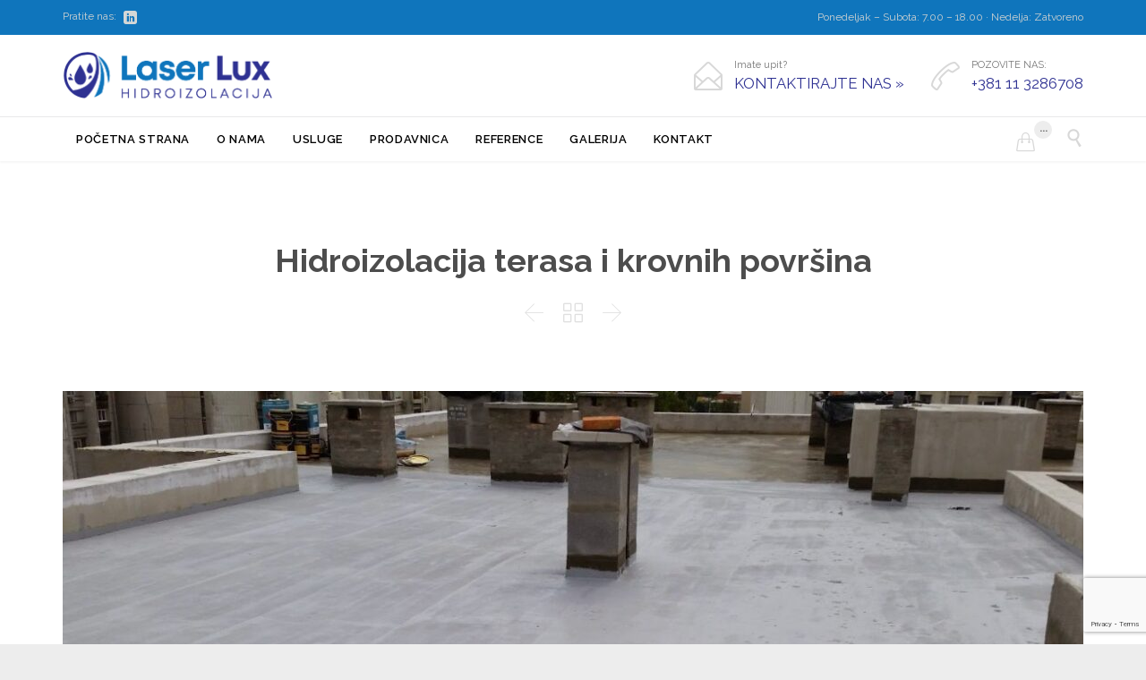

--- FILE ---
content_type: text/html; charset=UTF-8
request_url: https://laserlux.rs/projekti/hidroizolacija-terasa-i-krovnih-povrsina/
body_size: 13581
content:
<!DOCTYPE html>
<!--[if IE]><![endif]-->
<!--[if IE 8 ]> <html lang="sr-RS" class="no-js ie8"> <![endif]-->
<!--[if IE 9 ]> <html lang="sr-RS" class="no-js ie9"> <![endif]-->
<!--[if (gt IE 9)|!(IE)]><!--> <html lang="sr-RS" class="no-ie no-js"> <!--<![endif]-->

<head>
	<meta charset="UTF-8" />
	<meta http-equiv="X-UA-Compatible" content="IE=edge,chrome=1" />
	<meta name="viewport" content="width=device-width, initial-scale=1">

	<link rel="pingback" href="https://laserlux.rs/xmlrpc.php" />
	<meta name='robots' content='index, follow, max-image-preview:large, max-snippet:-1, max-video-preview:-1' />

	<!-- This site is optimized with the Yoast SEO plugin v23.2 - https://yoast.com/wordpress/plugins/seo/ -->
	<title>Hidroizolacija terasa i krovnih površina - LaserLux - Hidroizolacija</title>
	<link rel="canonical" href="https://laserlux.rs/projekti/hidroizolacija-terasa-i-krovnih-povrsina/" />
	<meta property="og:locale" content="sr_RS" />
	<meta property="og:type" content="article" />
	<meta property="og:title" content="Hidroizolacija terasa i krovnih površina - LaserLux - Hidroizolacija" />
	<meta property="og:description" content="Hidroizolacija terasa i krovnih površina" />
	<meta property="og:url" content="https://laserlux.rs/projekti/hidroizolacija-terasa-i-krovnih-povrsina/" />
	<meta property="og:site_name" content="LaserLux - Hidroizolacija" />
	<meta property="article:modified_time" content="2023-01-31T16:26:01+00:00" />
	<meta property="og:image" content="https://laserlux.rs/wp-content/uploads/2015/01/Atrijum-63-1.jpg" />
	<meta property="og:image:width" content="1600" />
	<meta property="og:image:height" content="900" />
	<meta property="og:image:type" content="image/jpeg" />
	<meta name="twitter:card" content="summary_large_image" />
	<script type="application/ld+json" class="yoast-schema-graph">{"@context":"https://schema.org","@graph":[{"@type":"WebPage","@id":"https://laserlux.rs/projekti/hidroizolacija-terasa-i-krovnih-povrsina/","url":"https://laserlux.rs/projekti/hidroizolacija-terasa-i-krovnih-povrsina/","name":"Hidroizolacija terasa i krovnih površina - LaserLux - Hidroizolacija","isPartOf":{"@id":"https://laserlux.rs/#website"},"primaryImageOfPage":{"@id":"https://laserlux.rs/projekti/hidroizolacija-terasa-i-krovnih-povrsina/#primaryimage"},"image":{"@id":"https://laserlux.rs/projekti/hidroizolacija-terasa-i-krovnih-povrsina/#primaryimage"},"thumbnailUrl":"https://laserlux.rs/wp-content/uploads/2015/01/Atrijum-63-1.jpg","datePublished":"2015-01-14T00:47:59+00:00","dateModified":"2023-01-31T16:26:01+00:00","breadcrumb":{"@id":"https://laserlux.rs/projekti/hidroizolacija-terasa-i-krovnih-povrsina/#breadcrumb"},"inLanguage":"sr-RS","potentialAction":[{"@type":"ReadAction","target":["https://laserlux.rs/projekti/hidroizolacija-terasa-i-krovnih-povrsina/"]}]},{"@type":"ImageObject","inLanguage":"sr-RS","@id":"https://laserlux.rs/projekti/hidroizolacija-terasa-i-krovnih-povrsina/#primaryimage","url":"https://laserlux.rs/wp-content/uploads/2015/01/Atrijum-63-1.jpg","contentUrl":"https://laserlux.rs/wp-content/uploads/2015/01/Atrijum-63-1.jpg","width":1600,"height":900},{"@type":"BreadcrumbList","@id":"https://laserlux.rs/projekti/hidroizolacija-terasa-i-krovnih-povrsina/#breadcrumb","itemListElement":[{"@type":"ListItem","position":1,"name":"Почетна","item":"https://laserlux.rs/"},{"@type":"ListItem","position":2,"name":"Hidroizolacija terasa i krovnih površina"}]},{"@type":"WebSite","@id":"https://laserlux.rs/#website","url":"https://laserlux.rs/","name":"LaserLux - Hidroizolacija","description":"","potentialAction":[{"@type":"SearchAction","target":{"@type":"EntryPoint","urlTemplate":"https://laserlux.rs/?s={search_term_string}"},"query-input":"required name=search_term_string"}],"inLanguage":"sr-RS"}]}</script>
	<!-- / Yoast SEO plugin. -->


<link rel='dns-prefetch' href='//fonts.googleapis.com' />
<link rel="alternate" type="application/rss+xml" title="LaserLux - Hidroizolacija &raquo; dovod" href="https://laserlux.rs/feed/" />
<link rel="alternate" type="application/rss+xml" title="LaserLux - Hidroizolacija &raquo; dovod komentara" href="https://laserlux.rs/comments/feed/" />
<script type="text/javascript">
/* <![CDATA[ */
window._wpemojiSettings = {"baseUrl":"https:\/\/s.w.org\/images\/core\/emoji\/15.0.3\/72x72\/","ext":".png","svgUrl":"https:\/\/s.w.org\/images\/core\/emoji\/15.0.3\/svg\/","svgExt":".svg","source":{"concatemoji":"https:\/\/laserlux.rs\/wp-includes\/js\/wp-emoji-release.min.js?ver=6.5.7"}};
/*! This file is auto-generated */
!function(i,n){var o,s,e;function c(e){try{var t={supportTests:e,timestamp:(new Date).valueOf()};sessionStorage.setItem(o,JSON.stringify(t))}catch(e){}}function p(e,t,n){e.clearRect(0,0,e.canvas.width,e.canvas.height),e.fillText(t,0,0);var t=new Uint32Array(e.getImageData(0,0,e.canvas.width,e.canvas.height).data),r=(e.clearRect(0,0,e.canvas.width,e.canvas.height),e.fillText(n,0,0),new Uint32Array(e.getImageData(0,0,e.canvas.width,e.canvas.height).data));return t.every(function(e,t){return e===r[t]})}function u(e,t,n){switch(t){case"flag":return n(e,"\ud83c\udff3\ufe0f\u200d\u26a7\ufe0f","\ud83c\udff3\ufe0f\u200b\u26a7\ufe0f")?!1:!n(e,"\ud83c\uddfa\ud83c\uddf3","\ud83c\uddfa\u200b\ud83c\uddf3")&&!n(e,"\ud83c\udff4\udb40\udc67\udb40\udc62\udb40\udc65\udb40\udc6e\udb40\udc67\udb40\udc7f","\ud83c\udff4\u200b\udb40\udc67\u200b\udb40\udc62\u200b\udb40\udc65\u200b\udb40\udc6e\u200b\udb40\udc67\u200b\udb40\udc7f");case"emoji":return!n(e,"\ud83d\udc26\u200d\u2b1b","\ud83d\udc26\u200b\u2b1b")}return!1}function f(e,t,n){var r="undefined"!=typeof WorkerGlobalScope&&self instanceof WorkerGlobalScope?new OffscreenCanvas(300,150):i.createElement("canvas"),a=r.getContext("2d",{willReadFrequently:!0}),o=(a.textBaseline="top",a.font="600 32px Arial",{});return e.forEach(function(e){o[e]=t(a,e,n)}),o}function t(e){var t=i.createElement("script");t.src=e,t.defer=!0,i.head.appendChild(t)}"undefined"!=typeof Promise&&(o="wpEmojiSettingsSupports",s=["flag","emoji"],n.supports={everything:!0,everythingExceptFlag:!0},e=new Promise(function(e){i.addEventListener("DOMContentLoaded",e,{once:!0})}),new Promise(function(t){var n=function(){try{var e=JSON.parse(sessionStorage.getItem(o));if("object"==typeof e&&"number"==typeof e.timestamp&&(new Date).valueOf()<e.timestamp+604800&&"object"==typeof e.supportTests)return e.supportTests}catch(e){}return null}();if(!n){if("undefined"!=typeof Worker&&"undefined"!=typeof OffscreenCanvas&&"undefined"!=typeof URL&&URL.createObjectURL&&"undefined"!=typeof Blob)try{var e="postMessage("+f.toString()+"("+[JSON.stringify(s),u.toString(),p.toString()].join(",")+"));",r=new Blob([e],{type:"text/javascript"}),a=new Worker(URL.createObjectURL(r),{name:"wpTestEmojiSupports"});return void(a.onmessage=function(e){c(n=e.data),a.terminate(),t(n)})}catch(e){}c(n=f(s,u,p))}t(n)}).then(function(e){for(var t in e)n.supports[t]=e[t],n.supports.everything=n.supports.everything&&n.supports[t],"flag"!==t&&(n.supports.everythingExceptFlag=n.supports.everythingExceptFlag&&n.supports[t]);n.supports.everythingExceptFlag=n.supports.everythingExceptFlag&&!n.supports.flag,n.DOMReady=!1,n.readyCallback=function(){n.DOMReady=!0}}).then(function(){return e}).then(function(){var e;n.supports.everything||(n.readyCallback(),(e=n.source||{}).concatemoji?t(e.concatemoji):e.wpemoji&&e.twemoji&&(t(e.twemoji),t(e.wpemoji)))}))}((window,document),window._wpemojiSettings);
/* ]]> */
</script>
<style id='wp-emoji-styles-inline-css' type='text/css'>

	img.wp-smiley, img.emoji {
		display: inline !important;
		border: none !important;
		box-shadow: none !important;
		height: 1em !important;
		width: 1em !important;
		margin: 0 0.07em !important;
		vertical-align: -0.1em !important;
		background: none !important;
		padding: 0 !important;
	}
</style>
<link rel='stylesheet' id='wp-block-library-css' href='https://laserlux.rs/wp-includes/css/dist/block-library/style.min.css?ver=6.5.7' type='text/css' media='all' />
<style id='classic-theme-styles-inline-css' type='text/css'>
/*! This file is auto-generated */
.wp-block-button__link{color:#fff;background-color:#32373c;border-radius:9999px;box-shadow:none;text-decoration:none;padding:calc(.667em + 2px) calc(1.333em + 2px);font-size:1.125em}.wp-block-file__button{background:#32373c;color:#fff;text-decoration:none}
</style>
<style id='global-styles-inline-css' type='text/css'>
body{--wp--preset--color--black: #000000;--wp--preset--color--cyan-bluish-gray: #abb8c3;--wp--preset--color--white: #ffffff;--wp--preset--color--pale-pink: #f78da7;--wp--preset--color--vivid-red: #cf2e2e;--wp--preset--color--luminous-vivid-orange: #ff6900;--wp--preset--color--luminous-vivid-amber: #fcb900;--wp--preset--color--light-green-cyan: #7bdcb5;--wp--preset--color--vivid-green-cyan: #00d084;--wp--preset--color--pale-cyan-blue: #8ed1fc;--wp--preset--color--vivid-cyan-blue: #0693e3;--wp--preset--color--vivid-purple: #9b51e0;--wp--preset--gradient--vivid-cyan-blue-to-vivid-purple: linear-gradient(135deg,rgba(6,147,227,1) 0%,rgb(155,81,224) 100%);--wp--preset--gradient--light-green-cyan-to-vivid-green-cyan: linear-gradient(135deg,rgb(122,220,180) 0%,rgb(0,208,130) 100%);--wp--preset--gradient--luminous-vivid-amber-to-luminous-vivid-orange: linear-gradient(135deg,rgba(252,185,0,1) 0%,rgba(255,105,0,1) 100%);--wp--preset--gradient--luminous-vivid-orange-to-vivid-red: linear-gradient(135deg,rgba(255,105,0,1) 0%,rgb(207,46,46) 100%);--wp--preset--gradient--very-light-gray-to-cyan-bluish-gray: linear-gradient(135deg,rgb(238,238,238) 0%,rgb(169,184,195) 100%);--wp--preset--gradient--cool-to-warm-spectrum: linear-gradient(135deg,rgb(74,234,220) 0%,rgb(151,120,209) 20%,rgb(207,42,186) 40%,rgb(238,44,130) 60%,rgb(251,105,98) 80%,rgb(254,248,76) 100%);--wp--preset--gradient--blush-light-purple: linear-gradient(135deg,rgb(255,206,236) 0%,rgb(152,150,240) 100%);--wp--preset--gradient--blush-bordeaux: linear-gradient(135deg,rgb(254,205,165) 0%,rgb(254,45,45) 50%,rgb(107,0,62) 100%);--wp--preset--gradient--luminous-dusk: linear-gradient(135deg,rgb(255,203,112) 0%,rgb(199,81,192) 50%,rgb(65,88,208) 100%);--wp--preset--gradient--pale-ocean: linear-gradient(135deg,rgb(255,245,203) 0%,rgb(182,227,212) 50%,rgb(51,167,181) 100%);--wp--preset--gradient--electric-grass: linear-gradient(135deg,rgb(202,248,128) 0%,rgb(113,206,126) 100%);--wp--preset--gradient--midnight: linear-gradient(135deg,rgb(2,3,129) 0%,rgb(40,116,252) 100%);--wp--preset--font-size--small: 13px;--wp--preset--font-size--medium: 20px;--wp--preset--font-size--large: 36px;--wp--preset--font-size--x-large: 42px;--wp--preset--spacing--20: 0.44rem;--wp--preset--spacing--30: 0.67rem;--wp--preset--spacing--40: 1rem;--wp--preset--spacing--50: 1.5rem;--wp--preset--spacing--60: 2.25rem;--wp--preset--spacing--70: 3.38rem;--wp--preset--spacing--80: 5.06rem;--wp--preset--shadow--natural: 6px 6px 9px rgba(0, 0, 0, 0.2);--wp--preset--shadow--deep: 12px 12px 50px rgba(0, 0, 0, 0.4);--wp--preset--shadow--sharp: 6px 6px 0px rgba(0, 0, 0, 0.2);--wp--preset--shadow--outlined: 6px 6px 0px -3px rgba(255, 255, 255, 1), 6px 6px rgba(0, 0, 0, 1);--wp--preset--shadow--crisp: 6px 6px 0px rgba(0, 0, 0, 1);}:where(.is-layout-flex){gap: 0.5em;}:where(.is-layout-grid){gap: 0.5em;}body .is-layout-flex{display: flex;}body .is-layout-flex{flex-wrap: wrap;align-items: center;}body .is-layout-flex > *{margin: 0;}body .is-layout-grid{display: grid;}body .is-layout-grid > *{margin: 0;}:where(.wp-block-columns.is-layout-flex){gap: 2em;}:where(.wp-block-columns.is-layout-grid){gap: 2em;}:where(.wp-block-post-template.is-layout-flex){gap: 1.25em;}:where(.wp-block-post-template.is-layout-grid){gap: 1.25em;}.has-black-color{color: var(--wp--preset--color--black) !important;}.has-cyan-bluish-gray-color{color: var(--wp--preset--color--cyan-bluish-gray) !important;}.has-white-color{color: var(--wp--preset--color--white) !important;}.has-pale-pink-color{color: var(--wp--preset--color--pale-pink) !important;}.has-vivid-red-color{color: var(--wp--preset--color--vivid-red) !important;}.has-luminous-vivid-orange-color{color: var(--wp--preset--color--luminous-vivid-orange) !important;}.has-luminous-vivid-amber-color{color: var(--wp--preset--color--luminous-vivid-amber) !important;}.has-light-green-cyan-color{color: var(--wp--preset--color--light-green-cyan) !important;}.has-vivid-green-cyan-color{color: var(--wp--preset--color--vivid-green-cyan) !important;}.has-pale-cyan-blue-color{color: var(--wp--preset--color--pale-cyan-blue) !important;}.has-vivid-cyan-blue-color{color: var(--wp--preset--color--vivid-cyan-blue) !important;}.has-vivid-purple-color{color: var(--wp--preset--color--vivid-purple) !important;}.has-black-background-color{background-color: var(--wp--preset--color--black) !important;}.has-cyan-bluish-gray-background-color{background-color: var(--wp--preset--color--cyan-bluish-gray) !important;}.has-white-background-color{background-color: var(--wp--preset--color--white) !important;}.has-pale-pink-background-color{background-color: var(--wp--preset--color--pale-pink) !important;}.has-vivid-red-background-color{background-color: var(--wp--preset--color--vivid-red) !important;}.has-luminous-vivid-orange-background-color{background-color: var(--wp--preset--color--luminous-vivid-orange) !important;}.has-luminous-vivid-amber-background-color{background-color: var(--wp--preset--color--luminous-vivid-amber) !important;}.has-light-green-cyan-background-color{background-color: var(--wp--preset--color--light-green-cyan) !important;}.has-vivid-green-cyan-background-color{background-color: var(--wp--preset--color--vivid-green-cyan) !important;}.has-pale-cyan-blue-background-color{background-color: var(--wp--preset--color--pale-cyan-blue) !important;}.has-vivid-cyan-blue-background-color{background-color: var(--wp--preset--color--vivid-cyan-blue) !important;}.has-vivid-purple-background-color{background-color: var(--wp--preset--color--vivid-purple) !important;}.has-black-border-color{border-color: var(--wp--preset--color--black) !important;}.has-cyan-bluish-gray-border-color{border-color: var(--wp--preset--color--cyan-bluish-gray) !important;}.has-white-border-color{border-color: var(--wp--preset--color--white) !important;}.has-pale-pink-border-color{border-color: var(--wp--preset--color--pale-pink) !important;}.has-vivid-red-border-color{border-color: var(--wp--preset--color--vivid-red) !important;}.has-luminous-vivid-orange-border-color{border-color: var(--wp--preset--color--luminous-vivid-orange) !important;}.has-luminous-vivid-amber-border-color{border-color: var(--wp--preset--color--luminous-vivid-amber) !important;}.has-light-green-cyan-border-color{border-color: var(--wp--preset--color--light-green-cyan) !important;}.has-vivid-green-cyan-border-color{border-color: var(--wp--preset--color--vivid-green-cyan) !important;}.has-pale-cyan-blue-border-color{border-color: var(--wp--preset--color--pale-cyan-blue) !important;}.has-vivid-cyan-blue-border-color{border-color: var(--wp--preset--color--vivid-cyan-blue) !important;}.has-vivid-purple-border-color{border-color: var(--wp--preset--color--vivid-purple) !important;}.has-vivid-cyan-blue-to-vivid-purple-gradient-background{background: var(--wp--preset--gradient--vivid-cyan-blue-to-vivid-purple) !important;}.has-light-green-cyan-to-vivid-green-cyan-gradient-background{background: var(--wp--preset--gradient--light-green-cyan-to-vivid-green-cyan) !important;}.has-luminous-vivid-amber-to-luminous-vivid-orange-gradient-background{background: var(--wp--preset--gradient--luminous-vivid-amber-to-luminous-vivid-orange) !important;}.has-luminous-vivid-orange-to-vivid-red-gradient-background{background: var(--wp--preset--gradient--luminous-vivid-orange-to-vivid-red) !important;}.has-very-light-gray-to-cyan-bluish-gray-gradient-background{background: var(--wp--preset--gradient--very-light-gray-to-cyan-bluish-gray) !important;}.has-cool-to-warm-spectrum-gradient-background{background: var(--wp--preset--gradient--cool-to-warm-spectrum) !important;}.has-blush-light-purple-gradient-background{background: var(--wp--preset--gradient--blush-light-purple) !important;}.has-blush-bordeaux-gradient-background{background: var(--wp--preset--gradient--blush-bordeaux) !important;}.has-luminous-dusk-gradient-background{background: var(--wp--preset--gradient--luminous-dusk) !important;}.has-pale-ocean-gradient-background{background: var(--wp--preset--gradient--pale-ocean) !important;}.has-electric-grass-gradient-background{background: var(--wp--preset--gradient--electric-grass) !important;}.has-midnight-gradient-background{background: var(--wp--preset--gradient--midnight) !important;}.has-small-font-size{font-size: var(--wp--preset--font-size--small) !important;}.has-medium-font-size{font-size: var(--wp--preset--font-size--medium) !important;}.has-large-font-size{font-size: var(--wp--preset--font-size--large) !important;}.has-x-large-font-size{font-size: var(--wp--preset--font-size--x-large) !important;}
.wp-block-navigation a:where(:not(.wp-element-button)){color: inherit;}
:where(.wp-block-post-template.is-layout-flex){gap: 1.25em;}:where(.wp-block-post-template.is-layout-grid){gap: 1.25em;}
:where(.wp-block-columns.is-layout-flex){gap: 2em;}:where(.wp-block-columns.is-layout-grid){gap: 2em;}
.wp-block-pullquote{font-size: 1.5em;line-height: 1.6;}
</style>
<link rel='stylesheet' id='contact-form-7-css' href='https://laserlux.rs/wp-content/plugins/contact-form-7/includes/css/styles.css?ver=5.9.8' type='text/css' media='all' />
<link rel='stylesheet' id='rs-plugin-settings-css' href='https://laserlux.rs/wp-content/plugins/revslider/public/assets/css/settings.css?ver=5.4.5.1' type='text/css' media='all' />
<style id='rs-plugin-settings-inline-css' type='text/css'>
#rs-demo-id {}
</style>
<link rel='stylesheet' id='pac-styles-css' href='https://laserlux.rs/wp-content/plugins/woocommerce-product-archive-customiser/assets/css/pac.css?ver=6.5.7' type='text/css' media='all' />
<link rel='stylesheet' id='pac-layout-styles-css' href='https://laserlux.rs/wp-content/plugins/woocommerce-product-archive-customiser/assets/css/layout.css?ver=6.5.7' type='text/css' media='only screen and (min-width: 768px)' />
<link rel='stylesheet' id='woocommerce-layout-css' href='https://laserlux.rs/wp-content/plugins/woocommerce/assets/css/woocommerce-layout.css?ver=8.7.2' type='text/css' media='all' />
<link rel='stylesheet' id='woocommerce-smallscreen-css' href='https://laserlux.rs/wp-content/plugins/woocommerce/assets/css/woocommerce-smallscreen.css?ver=8.7.2' type='text/css' media='only screen and (max-width: 768px)' />
<link rel='stylesheet' id='woocommerce-general-css' href='https://laserlux.rs/wp-content/plugins/woocommerce/assets/css/woocommerce.css?ver=8.7.2' type='text/css' media='all' />
<style id='woocommerce-inline-inline-css' type='text/css'>
.woocommerce form .form-row .required { visibility: visible; }
</style>
<link rel='stylesheet' id='front-magnific-popup-css' href='https://laserlux.rs/wp-content/themes/construction/wpv_theme/assets/css/magnific.css?ver=6.5.7' type='text/css' media='all' />
<link rel='stylesheet' id='vamtam-front-all-css' href='https://laserlux.rs/wp-content/themes/construction/cache/all.css?ver=1766929019' type='text/css' media='all' />
<style id='vamtam-front-all-inline-css' type='text/css'>
.screens .linkarea img{
	box-shadow: 0px 2px 4px 0px rgba(0,0,0,0.10);
	transition: all .3s ease;
	border-radius: 2px;
}

.screens .linkarea img:hover {
	box-shadow: 0px 2px 20px 0px rgba(0,0,0,0.16);
	margin-top: -10px;
}
.page-id-10091 #style-switcher{
display: none;
}


body.sticky-header-type-over.sticky-header.wpv-not-scrolled header.main-header.layout-standard .second-row, body.sticky-header-type-over.sticky-header.wpv-not-scrolled header.main-header.layout-logo-text-menu .second-row{
  border-top-color: rgba(237, 237, 237, 0.2)
}





/* Welcome page only! */

.w-header {
	text-align: center;
}
.w-header .grid-1-6{
	display: inline-block;
	float: none;
}
.w-header h3{
	margin: 0px;
	font-weight: 600;
}
.w-header p{
	margin-top: 0.5em
}
.w-header .sep{
	opacity: 0.2;
}



.page-id-10091 h2{
    font-size: 3em;
    line-height: 1em;
    font-weight: 100;
    color: #7C8A8D;
    margin-bottom: 10px;
}

.big-text {
	font-size: 1.3em;
    line-height: 1.2em;
    font-weight: 100
}

.plugin-logos img{
	padding: 0px 20px;
    display: inline-block;
}


.more-testimonials{
	border: solid 1px #EDEDED;
	text-align: center;
	padding: 20px 30px;
	border: 1px solid #D9D9D9;
}
.more-testimonials h3{
    margin-bottom: 9px;
    margin-top: 6px;
}
.more-testimonials p{
	margin-top: 0px;
}
.dark-bg h2{
	color: #fff !important;
}

@media (max-width: 958px){
.twitter-button{
	margin-bottom: 20px;
}
.w-header .extended-content {
	left: 0px !important;
	right: 0px !important;
}
}




</style>
<link rel='stylesheet' id='my-child-theme-style-css' href='https://laserlux.rs/wp-content/themes/construction-child/style.css?ver=6.5.7' type='text/css' media='all' />
<link rel='stylesheet' id='wpv-gfonts-css' href='https://fonts.googleapis.com/css?family=Raleway%3Abold%2C800%2Cnormal%2C300%2C600%2Citalic%7CLato%3Abold&#038;subset=latin&#038;ver=23' type='text/css' media='all' />
<script type="text/javascript" src="https://laserlux.rs/wp-includes/js/jquery/jquery.min.js?ver=3.7.1" id="jquery-core-js"></script>
<script type="text/javascript" src="https://laserlux.rs/wp-includes/js/jquery/jquery-migrate.min.js?ver=3.4.1" id="jquery-migrate-js"></script>
<script type="text/javascript" src="https://laserlux.rs/wp-content/plugins/revslider/public/assets/js/jquery.themepunch.tools.min.js?ver=5.4.5.1" id="tp-tools-js"></script>
<script type="text/javascript" src="https://laserlux.rs/wp-content/plugins/revslider/public/assets/js/jquery.themepunch.revolution.min.js?ver=5.4.5.1" id="revmin-js"></script>
<script type="text/javascript" src="https://laserlux.rs/wp-content/plugins/woocommerce/assets/js/jquery-blockui/jquery.blockUI.min.js?ver=2.7.0-wc.8.7.2" id="jquery-blockui-js" defer="defer" data-wp-strategy="defer"></script>
<script type="text/javascript" id="wc-add-to-cart-js-extra">
/* <![CDATA[ */
var wc_add_to_cart_params = {"ajax_url":"\/wp-admin\/admin-ajax.php","wc_ajax_url":"\/?wc-ajax=%%endpoint%%","i18n_view_cart":"Pregled korpe","cart_url":"https:\/\/laserlux.rs\/korpa\/","is_cart":"","cart_redirect_after_add":"no"};
/* ]]> */
</script>
<script type="text/javascript" src="https://laserlux.rs/wp-content/plugins/woocommerce/assets/js/frontend/add-to-cart.min.js?ver=8.7.2" id="wc-add-to-cart-js" defer="defer" data-wp-strategy="defer"></script>
<script type="text/javascript" src="https://laserlux.rs/wp-content/plugins/woocommerce/assets/js/js-cookie/js.cookie.min.js?ver=2.1.4-wc.8.7.2" id="js-cookie-js" defer="defer" data-wp-strategy="defer"></script>
<script type="text/javascript" id="woocommerce-js-extra">
/* <![CDATA[ */
var woocommerce_params = {"ajax_url":"\/wp-admin\/admin-ajax.php","wc_ajax_url":"\/?wc-ajax=%%endpoint%%"};
/* ]]> */
</script>
<script type="text/javascript" src="https://laserlux.rs/wp-content/plugins/woocommerce/assets/js/frontend/woocommerce.min.js?ver=8.7.2" id="woocommerce-js" defer="defer" data-wp-strategy="defer"></script>
<script type="text/javascript" src="https://laserlux.rs/wp-content/themes/construction/vamtam/assets/js/modernizr.min.js?ver=6.5.7" id="modernizr-js"></script>
<link rel="https://api.w.org/" href="https://laserlux.rs/wp-json/" /><link rel="EditURI" type="application/rsd+xml" title="RSD" href="https://laserlux.rs/xmlrpc.php?rsd" />
<meta name="generator" content="WordPress 6.5.7" />
<meta name="generator" content="WooCommerce 8.7.2" />
<link rel='shortlink' href='https://laserlux.rs/?p=9898' />
<link rel="alternate" type="application/json+oembed" href="https://laserlux.rs/wp-json/oembed/1.0/embed?url=https%3A%2F%2Flaserlux.rs%2Fprojekti%2Fhidroizolacija-terasa-i-krovnih-povrsina%2F" />
<link rel="alternate" type="text/xml+oembed" href="https://laserlux.rs/wp-json/oembed/1.0/embed?url=https%3A%2F%2Flaserlux.rs%2Fprojekti%2Fhidroizolacija-terasa-i-krovnih-povrsina%2F&#038;format=xml" />
	<noscript><style>.woocommerce-product-gallery{ opacity: 1 !important; }</style></noscript>
	<style type="text/css">.recentcomments a{display:inline !important;padding:0 !important;margin:0 !important;}</style><meta name="generator" content="Powered by Slider Revolution 5.4.5.1 - responsive, Mobile-Friendly Slider Plugin for WordPress with comfortable drag and drop interface." />
<link rel="icon" href="https://laserlux.rs/wp-content/uploads/2023/02/cropped-LaserLux-sign-32x32.png" sizes="32x32" />
<link rel="icon" href="https://laserlux.rs/wp-content/uploads/2023/02/cropped-LaserLux-sign-192x192.png" sizes="192x192" />
<link rel="apple-touch-icon" href="https://laserlux.rs/wp-content/uploads/2023/02/cropped-LaserLux-sign-180x180.png" />
<meta name="msapplication-TileImage" content="https://laserlux.rs/wp-content/uploads/2023/02/cropped-LaserLux-sign-270x270.png" />
<script type="text/javascript">function setREVStartSize(e){
				try{ var i=jQuery(window).width(),t=9999,r=0,n=0,l=0,f=0,s=0,h=0;					
					if(e.responsiveLevels&&(jQuery.each(e.responsiveLevels,function(e,f){f>i&&(t=r=f,l=e),i>f&&f>r&&(r=f,n=e)}),t>r&&(l=n)),f=e.gridheight[l]||e.gridheight[0]||e.gridheight,s=e.gridwidth[l]||e.gridwidth[0]||e.gridwidth,h=i/s,h=h>1?1:h,f=Math.round(h*f),"fullscreen"==e.sliderLayout){var u=(e.c.width(),jQuery(window).height());if(void 0!=e.fullScreenOffsetContainer){var c=e.fullScreenOffsetContainer.split(",");if (c) jQuery.each(c,function(e,i){u=jQuery(i).length>0?u-jQuery(i).outerHeight(!0):u}),e.fullScreenOffset.split("%").length>1&&void 0!=e.fullScreenOffset&&e.fullScreenOffset.length>0?u-=jQuery(window).height()*parseInt(e.fullScreenOffset,0)/100:void 0!=e.fullScreenOffset&&e.fullScreenOffset.length>0&&(u-=parseInt(e.fullScreenOffset,0))}f=u}else void 0!=e.minHeight&&f<e.minHeight&&(f=e.minHeight);e.c.closest(".rev_slider_wrapper").css({height:f})					
				}catch(d){console.log("Failure at Presize of Slider:"+d)}
			};</script>
		<style type="text/css" id="wp-custom-css">
			caption, .rev_slider .tp-mask-wrap :last-child, .wpb_text_column .rev_slider .tp-mask-wrap .tp-caption, .wpb_text_column .rev_slider .tp-mask-wrap :last-child {
    margin-bottom: 0;
    outline: none !important;
    text-shadow: 1px 1px #0d0b16;
}

h3, h3 a {
	font: normal 22px/30px "Raleway";}


bdi {
    
	font-size:18px
	 
}
bdi {
  font-weight:bold
}
.woocommerce .products.vamtam-wc .product .stock small, .woocommerce div.product .summary .stock small {
    position: relative;
    color: #F44336;
    line-height: 1;
    padding-right: 5px;
	  
}

small {
    color: #32395b;
    font-size: 16px !important;
	font-weight:bold;

}
body.full .page-wrapper > article.right-only, body.full .page-wrapper > article.left-right {
    padding-right: 0px;
}
.page-wrapper > aside.right {
    margin-left: 20px;
    padding-left: 20px;
    width: 20%;
}		</style>
		</head>
<body class="portfolio-template-default single single-portfolio postid-9898 layout-full theme-construction wc-pac-hide-sale-flash woocommerce-no-js full pagination-load-more page-vertical-padding-both sticky-header-type-normal wpv-not-scrolled has-page-header no-header-slider no-header-sidebars responsive-layout no-breadcrumbs no-slider-button-thumbnails sticky-header vamtam-limit-wrapper">
	<span id="top"></span>
		<div id="page" class="main-container">

		<div class="fixed-header-box">
	<header class="main-header layout-logo-text-menu  ">
			<div id="top-nav-wrapper">
				<nav class="top-nav social-text">
			<div class="limit-wrapper header-padding top-nav-inner">
				<div class="row">
					<div class="row ">
						<div class="grid-1-2" id="top-nav-social">
			<span>Pratite nas:</span>
																			<a href="https://www.linkedin.com/company/laserluxdoo/" target="_blank"><span class='icon shortcode   use-hover' style=''>&#58209;</span></a>
																																								</div><div class="grid-1-2" id="top-nav-text">
	Ponedeljak – Subota:  7.00 – 18.00  ·  Nedelja:  Zatvoreno  </div>					</div>
				</div>
			</div>
		</nav>
			</div>
		<div class="header-content-wrapper">
	<div class="first-row limit-wrapper header-padding">
		<div class="first-row-wrapper">
			<div class="first-row-left">
				<div class="logo-wrapper ">
	<a href="#" id="mp-menu-trigger" class="icon-b" data-icon="&#57801;">Open/Close Menu</a>
		<a href="https://laserlux.rs" title="LaserLux &#8211; Hidroizolacija" class="logo " style="min-width:235px">			<img src="https://laserlux.rs/wp-content/uploads/2023/02/LaserLux-logo-1.png" alt="LaserLux &#8211; Hidroizolacija" class="normal-logo" height="52" style="max-height: 52.5px;"/>
							<img src="https://construction.vamtam.com/wp-content/uploads/2015/04/logo-trans.png" alt="LaserLux &#8211; Hidroizolacija" class="alternative-logo" height="105" style="max-height: 52.5px;"/>
						</a>
		<div class="mobile-logo-additions">
								<a class="vamtam-cart-dropdown-link icon theme no-dropdown" href="https://laserlux.rs/korpa/">
				<span class="icon theme">&#57453;</span>
				<span class="products cart-empty">...</span>
			</a>
							<button class="header-search icon wpv-overlay-search-trigger">&#57645;</button>
			</div>
</div>

			</div>
			<div class="first-row-right">
				<div class="first-row-right-inner">
																<div id="header-text">
							<div><span class='icon shortcode theme  use-hover' style='color:#D8D8D8;font-size:32px !important;'>&#57438;</span>
<p>Imate upit?<br/>
<a href="/contact-us/"><strong style="color: #2e3192;">KONTAKTIRAJTE NAS »</strong></a></p>
</div>
															<div><span class='icon shortcode theme  use-hover' style='color:#D8D8D8;font-size:32px !important;'>&#57471;</span>
<p>POZOVITE NAS: <br/>
<a href="/contact-us/"><strong style="color: #2e3192;">+381 11 3286708</strong></a></p>
</div>
													</div>
									</div>
			</div>
		</div>
	</div>
</div>

<div class="second-row header-content-wrapper">
	<div class="limit-wrapper header-padding">
		<div class="second-row-columns">
			<div class="header-center">
				<div id="menus">
					<nav id="main-menu">
		<a href="#main" title="Skip to content" class="visuallyhidden">Skip to content</a>
	<div class="menu-glavni-meni-container"><ul id="menu-glavni-meni" class="menu"><li id="menu-item-987748" class="menu-item menu-item-type-custom menu-item-object-custom menu-item-home menu-item-987748"><a href="https://laserlux.rs/"><span>POČETNA STRANA</span></a></li>
<li id="menu-item-1203" class="menu-item menu-item-type-post_type menu-item-object-page menu-item-1203"><a href="https://laserlux.rs/o-nama/"><span>O NAMA</span></a></li>
<li id="menu-item-987891" class="menu-item menu-item-type-post_type menu-item-object-page menu-item-has-children menu-item-987891"><a href="https://laserlux.rs/usluge-laserlux1/"><span>USLUGE</span></a>
<div class='sub-menu-wrapper'><ul class="sub-menu">
	<li id="menu-item-1256" class="menu-item menu-item-type-post_type menu-item-object-page menu-item-has-children menu-item-1256"><a href="https://laserlux.rs/hidroizolacija/"><span>Hidroizolacija</span></a>
	<div class='sub-menu-wrapper'><ul class="sub-menu">
		<li id="menu-item-1283" class="menu-item menu-item-type-post_type menu-item-object-page menu-item-1283"><a href="https://laserlux.rs/temelji/"><span>TEMELJI</span></a></li>
		<li id="menu-item-1282" class="menu-item menu-item-type-post_type menu-item-object-page menu-item-1282"><a href="https://laserlux.rs/krovovi-terase-balkoni-kupatila/"><span>KROVOVI, TERASE, MOKRI ČVOROVI</span></a></li>
		<li id="menu-item-1281" class="menu-item menu-item-type-post_type menu-item-object-page menu-item-1281"><a href="https://laserlux.rs/hidroizolacija-mostova-parkiralista-rampi-pesackih-i-biciklistickih-staza/"><span>MOSTOVI, PARKIRALIŠTA</span></a></li>
		<li id="menu-item-1280" class="menu-item menu-item-type-post_type menu-item-object-page menu-item-1280"><a href="https://laserlux.rs/hidroizolacija-bazena-za-plivanje-rezervoara-za-pitke-i-otpadne-vode/"><span>BAZENI</span></a></li>
		<li id="menu-item-987956" class="menu-item menu-item-type-post_type menu-item-object-page menu-item-987956"><a href="https://laserlux.rs/hidroizolacija-kupatila-mokrih-cvorova/"><span>HIDROIZOLACIJA KUPATILA</span></a></li>
	</ul></div>
</li>
	<li id="menu-item-1255" class="menu-item menu-item-type-post_type menu-item-object-page menu-item-1255"><a href="https://laserlux.rs/sanacije/"><span>Sanacije</span></a></li>
	<li id="menu-item-1254" class="menu-item menu-item-type-post_type menu-item-object-page menu-item-1254"><a href="https://laserlux.rs/industrijski-podovi/"><span>Industrijski podovi</span></a></li>
	<li id="menu-item-1638" class="menu-item menu-item-type-custom menu-item-object-custom menu-item-1638"><a href="https://laserlux.rs/alumanation/"><span>Antikoroziona zaštita</span></a></li>
</ul></div>
</li>
<li id="menu-item-988267" class="menu-item menu-item-type-post_type menu-item-object-page menu-item-988267"><a href="https://laserlux.rs/prodavnica/"><span>PRODAVNICA</span></a></li>
<li id="menu-item-2407" class="menu-item menu-item-type-post_type menu-item-object-page menu-item-2407"><a href="https://laserlux.rs/reference/"><span>REFERENCE</span></a></li>
<li id="menu-item-2493" class="menu-item menu-item-type-post_type menu-item-object-page menu-item-2493"><a href="https://laserlux.rs/galerija/"><span>GALERIJA</span></a></li>
<li id="menu-item-1247" class="menu-item menu-item-type-post_type menu-item-object-page menu-item-1247"><a href="https://laserlux.rs/contact/"><span>KONTAKT</span></a></li>
</ul></div></nav>				</div>
			</div>

			<div class="cart-dropdown">
	<div class="cart-dropdown-inner">
		<a class="vamtam-cart-dropdown-link icon theme" href="#">
			<span class="icon theme">&#57453;</span>
			<span class="products cart-empty">...</span>
		</a>
		<div class="widget woocommerce widget_shopping_cart">
			<div class="widget_shopping_cart_content"></div>
		</div>
	</div>
</div>
							<div class="search-wrapper">
					
<button class="header-search icon wpv-overlay-search-trigger">&#57645;</button>				</div>
					</div>
	</div>
</div>
	</header>

	</div><!-- / .fixed-header-box -->
<div class="shadow-bottom"></div>
		
		<div class="boxed-layout">
			<div class="pane-wrapper clearfix">
								<div id="main-content">
					<div id="sub-header" class="layout-full has-background">
	<div class="meta-header" style="">
		<div class="limit-wrapper">
			<div class="meta-header-inside">
				<header class="page-header has-buttons">
				<div class="page-header-content">
											<h1 style="">
							<span class="title">
								<span itemprop="headline">Hidroizolacija terasa i krovnih površina</span>
															</span>
						</h1>
										<span class="post-siblings">
	<a href="https://laserlux.rs/projekti/izrada-monolitnih-podova/" rel="prev"><span class="icon theme">&#58887;</span></a>
			<a href="https://laserlux.rs/portfolio-layouts/masonry-style/" class="all-items"><span class='icon shortcode theme  use-hover' style=''>&#57509;</span></a>
	
	<a href="https://laserlux.rs/projekti/hidroizolacija-terasa-i-krovnih-povrsina-2/" rel="next"><span class="icon theme">&#58886;</span></a></span>				</div>
			</header>			</div>
		</div>
	</div>
</div>					<!-- #main ( do not remove this comment ) -->
					<div id="main" role="main" class="wpv-main layout-full">
						
													<div class="limit-wrapper">
							<div class="row page-wrapper">
		
										<article id="post-9898" class="full image post-9898 portfolio type-portfolio status-publish has-post-thumbnail hentry portfolio_category-galerija portfolio_category-hidroizolacija-terasa-i-krovnih-povrsina">
					<div class="page-content">
						
						<div class="clearfix">
													<div class="portfolio-image-wrapper fullwidth-folio">
								<img width="1140" height="876" src="https://laserlux.rs/wp-content/uploads/2015/01/Atrijum-63-1-1140x876.jpg" class="attachment-theme-single size-theme-single wp-post-image" alt="" decoding="async" fetchpriority="high" srcset="https://laserlux.rs/wp-content/uploads/2015/01/Atrijum-63-1-1140x876.jpg 1140w, https://laserlux.rs/wp-content/uploads/2015/01/Atrijum-63-1-800x615.jpg 800w, https://laserlux.rs/wp-content/uploads/2015/01/Atrijum-63-1-555x426.jpg 555w, https://laserlux.rs/wp-content/uploads/2015/01/Atrijum-63-1-360x276.jpg 360w, https://laserlux.rs/wp-content/uploads/2015/01/Atrijum-63-1-262x201.jpg 262w" sizes="(max-width: 1140px) 100vw, 1140px" />							</div>
												</div>

						<div class="portfolio-text-content limit-wrapper">
							
<div class="row portfolio-content">
	<div class="grid-1-1 last">
				<div class="clearfix share-btns">
	<div class="sep-3"></div>
	<ul class="socialcount" data-url="https://laserlux.rs/projekti/hidroizolacija-terasa-i-krovnih-povrsina/" data-share-text="Hidroizolacija terasa i krovnih površina" data-media="">
									<li class="facebook">
										<a href="https://www.facebook.com/sharer/sharer.php?u=https%3A%2F%2Flaserlux.rs%2Fprojekti%2Fhidroizolacija-terasa-i-krovnih-povrsina%2F" title="Share on Facebook">
						<span class='icon shortcode   use-hover' style=''>&#58155;</span>						<span class="count">Like</span>
					</a>
				</li>&nbsp;
												<li class="twitter">
										<a href="https://twitter.com/intent/tweet?text=https%3A%2F%2Flaserlux.rs%2Fprojekti%2Fhidroizolacija-terasa-i-krovnih-povrsina%2F" title="Share on Twitter">
						<span class='icon shortcode   use-hover' style=''>&#58159;</span>						<span class="count">Tweet</span>
					</a>
				</li>&nbsp;
												<li class="googleplus">
										<a href="https://plus.google.com/share?url=https%3A%2F%2Flaserlux.rs%2Fprojekti%2Fhidroizolacija-terasa-i-krovnih-povrsina%2F" title="Share on Google Plus">
						<span class='icon shortcode   use-hover' style=''>&#58150;</span>						<span class="count">+1</span>
					</a>
				</li>&nbsp;
												<li class="pinterest">
										<a href="https://pinterest.com/pin/create/button/?url=https%3A%2F%2Flaserlux.rs%2Fprojekti%2Fhidroizolacija-terasa-i-krovnih-povrsina%2F&#038;media=https%3A%2F%2Flaserlux.rs%2Fwp-content%2Fuploads%2F2015%2F01%2FAtrijum-63-1.jpg" title="Share on Pinterest">
						<span class='icon shortcode   use-hover' style=''>&#58216;</span>						<span class="count">Pin it</span>
					</a>
				</li>&nbsp;
						</ul>
</div>
	</div>

	</div>
						</div>

						<div class="clearboth">
							
<div class="limit-wrapper">
</div>

						</div>
					</div>
				</article>
					
		
					<div class="related-portfolios">
				<div class="clearfix">
					<div class="grid-1-1">
						<h2 class="related-content-title">POVEZANI PROJEKTI</h3>						
<section class="portfolios normal clearfix title-below has-description " id="696f4a07382e0">
		<div class="portfolio-items vamtam-cubeportfolio cbp portfolio-items cbp-slider-edge" data-columns="4" data-options="{&quot;layoutMode&quot;:&quot;slider&quot;,&quot;defaultFilter&quot;:&quot;*&quot;,&quot;animationType&quot;:&quot;slideDelay&quot;,&quot;gapHorizontal&quot;:0,&quot;gapVertical&quot;:0,&quot;gridAdjustment&quot;:&quot;responsive&quot;,&quot;mediaQueries&quot;:[{&quot;width&quot;:1020,&quot;cols&quot;:4},{&quot;width&quot;:757.5,&quot;cols&quot;:3},{&quot;width&quot;:495,&quot;cols&quot;:2},{&quot;width&quot;:232.5,&quot;cols&quot;:1}],&quot;displayType&quot;:&quot;bottomToTop&quot;,&quot;displayTypeSpeed&quot;:100,&quot;showPagination&quot;:false}" data-hidden-by-filters="New items were loaded, but they are hidden because of your choice of filters">
		<div data-id="988065" data-type="hidroizolacija-terasa-i-krovnih-povrsina" class="has-title has-description  state-closed vamtam-project cbp-item" style="width: 25%">
	<div class="portfolio-item-wrapper">
				<div class="portfolio-image">
			<div class="thumbnail" style="max-height:400px">
							<a href="https://laserlux.rs/projekti/hidroizolacija-terasa-i-krovnih-povrsina-9/">
					<img width="262" height="201" src="https://laserlux.rs/wp-content/uploads/2023/02/Hidroizolacija-terasa-i-krovnih-povrsina7-262x201.jpg" class="attachment-theme-loop-4 size-theme-loop-4 wp-post-image" alt="" decoding="async" loading="lazy" srcset="https://laserlux.rs/wp-content/uploads/2023/02/Hidroizolacija-terasa-i-krovnih-povrsina7-262x201.jpg 262w, https://laserlux.rs/wp-content/uploads/2023/02/Hidroizolacija-terasa-i-krovnih-povrsina7-1140x876.jpg 1140w, https://laserlux.rs/wp-content/uploads/2023/02/Hidroizolacija-terasa-i-krovnih-povrsina7-800x615.jpg 800w, https://laserlux.rs/wp-content/uploads/2023/02/Hidroizolacija-terasa-i-krovnih-povrsina7-555x426.jpg 555w, https://laserlux.rs/wp-content/uploads/2023/02/Hidroizolacija-terasa-i-krovnih-povrsina7-360x276.jpg 360w" sizes="(min-width: 900px) 50vw, 100vw" />				</a>
						</div><!-- / .thumbnail -->
		</div>

					<div class="portfolio_details">
				<a href="https://laserlux.rs/projekti/hidroizolacija-terasa-i-krovnih-povrsina-9/">
											<h3 class="title">
							Hidroizolacija terasa i krovnih površina						</h3>
																<div class="excerpt"></div>
									</a>
			</div>
			</div>
</div><div data-id="988063" data-type="hidroizolacija-terasa-i-krovnih-povrsina" class="has-title has-description  state-closed vamtam-project cbp-item" style="width: 25%">
	<div class="portfolio-item-wrapper">
				<div class="portfolio-image">
			<div class="thumbnail" style="max-height:0px">
							<a href="https://laserlux.rs/projekti/hidroizolacija-terasa-i-krovnih-povrsina-8/">
					<img width="262" height="201" src="https://laserlux.rs/wp-content/uploads/2023/02/Hidroizolacija-terasa-i-krovnih-povrsina6-262x201.jpg" class="attachment-theme-loop-4 size-theme-loop-4 wp-post-image" alt="" decoding="async" loading="lazy" srcset="https://laserlux.rs/wp-content/uploads/2023/02/Hidroizolacija-terasa-i-krovnih-povrsina6-262x201.jpg 262w, https://laserlux.rs/wp-content/uploads/2023/02/Hidroizolacija-terasa-i-krovnih-povrsina6-1140x876.jpg 1140w, https://laserlux.rs/wp-content/uploads/2023/02/Hidroizolacija-terasa-i-krovnih-povrsina6-800x615.jpg 800w, https://laserlux.rs/wp-content/uploads/2023/02/Hidroizolacija-terasa-i-krovnih-povrsina6-555x426.jpg 555w, https://laserlux.rs/wp-content/uploads/2023/02/Hidroizolacija-terasa-i-krovnih-povrsina6-360x276.jpg 360w" sizes="(min-width: 900px) 50vw, 100vw" />				</a>
						</div><!-- / .thumbnail -->
		</div>

					<div class="portfolio_details">
				<a href="https://laserlux.rs/projekti/hidroizolacija-terasa-i-krovnih-povrsina-8/">
											<h3 class="title">
							Hidroizolacija terasa i krovnih površina						</h3>
																<div class="excerpt"></div>
									</a>
			</div>
			</div>
</div><div data-id="988061" data-type="hidroizolacija-terasa-i-krovnih-povrsina" class="has-title has-description  state-closed vamtam-project cbp-item" style="width: 25%">
	<div class="portfolio-item-wrapper">
				<div class="portfolio-image">
			<div class="thumbnail" style="max-height:0px">
							<a href="https://laserlux.rs/projekti/hidroizolacija-terasa-i-krovnih-povrsina-7/">
					<img width="262" height="201" src="https://laserlux.rs/wp-content/uploads/2023/02/Hidroizolacija-terasa-i-krovnih-povrsina5-262x201.jpg" class="attachment-theme-loop-4 size-theme-loop-4 wp-post-image" alt="" decoding="async" loading="lazy" srcset="https://laserlux.rs/wp-content/uploads/2023/02/Hidroizolacija-terasa-i-krovnih-povrsina5-262x201.jpg 262w, https://laserlux.rs/wp-content/uploads/2023/02/Hidroizolacija-terasa-i-krovnih-povrsina5-1140x876.jpg 1140w, https://laserlux.rs/wp-content/uploads/2023/02/Hidroizolacija-terasa-i-krovnih-povrsina5-800x615.jpg 800w, https://laserlux.rs/wp-content/uploads/2023/02/Hidroizolacija-terasa-i-krovnih-povrsina5-555x426.jpg 555w, https://laserlux.rs/wp-content/uploads/2023/02/Hidroizolacija-terasa-i-krovnih-povrsina5-360x276.jpg 360w" sizes="(min-width: 900px) 50vw, 100vw" />				</a>
						</div><!-- / .thumbnail -->
		</div>

					<div class="portfolio_details">
				<a href="https://laserlux.rs/projekti/hidroizolacija-terasa-i-krovnih-povrsina-7/">
											<h3 class="title">
							Hidroizolacija terasa i krovnih površina						</h3>
																<div class="excerpt"></div>
									</a>
			</div>
			</div>
</div><div data-id="988059" data-type="hidroizolacija-terasa-i-krovnih-povrsina" class="has-title has-description  state-closed vamtam-project cbp-item" style="width: 25%">
	<div class="portfolio-item-wrapper">
				<div class="portfolio-image">
			<div class="thumbnail" style="max-height:0px">
							<a href="https://laserlux.rs/projekti/hidroizolacija-terasa-i-krovnih-povrsina-6/">
					<img width="262" height="201" src="https://laserlux.rs/wp-content/uploads/2023/02/Hidroizolacija-terasa-i-krovnih-povrsina4-262x201.jpg" class="attachment-theme-loop-4 size-theme-loop-4 wp-post-image" alt="" decoding="async" loading="lazy" srcset="https://laserlux.rs/wp-content/uploads/2023/02/Hidroizolacija-terasa-i-krovnih-povrsina4-262x201.jpg 262w, https://laserlux.rs/wp-content/uploads/2023/02/Hidroizolacija-terasa-i-krovnih-povrsina4-1140x876.jpg 1140w, https://laserlux.rs/wp-content/uploads/2023/02/Hidroizolacija-terasa-i-krovnih-povrsina4-800x615.jpg 800w, https://laserlux.rs/wp-content/uploads/2023/02/Hidroizolacija-terasa-i-krovnih-povrsina4-555x426.jpg 555w, https://laserlux.rs/wp-content/uploads/2023/02/Hidroizolacija-terasa-i-krovnih-povrsina4-360x276.jpg 360w" sizes="(min-width: 900px) 50vw, 100vw" />				</a>
						</div><!-- / .thumbnail -->
		</div>

					<div class="portfolio_details">
				<a href="https://laserlux.rs/projekti/hidroizolacija-terasa-i-krovnih-povrsina-6/">
											<h3 class="title">
							Hidroizolacija terasa i krovnih površina						</h3>
																<div class="excerpt"></div>
									</a>
			</div>
			</div>
</div><div data-id="988057" data-type="hidroizolacija-terasa-i-krovnih-povrsina" class="has-title has-description  state-closed vamtam-project cbp-item" style="width: 25%">
	<div class="portfolio-item-wrapper">
				<div class="portfolio-image">
			<div class="thumbnail" style="max-height:0px">
							<a href="https://laserlux.rs/projekti/hidroizolacija-terasa-i-krovnih-povrsina-5/">
					<img width="262" height="201" src="https://laserlux.rs/wp-content/uploads/2023/02/Hidroizolacija-terasa-i-krovnih-povrsina3-262x201.jpg" class="attachment-theme-loop-4 size-theme-loop-4 wp-post-image" alt="" decoding="async" loading="lazy" srcset="https://laserlux.rs/wp-content/uploads/2023/02/Hidroizolacija-terasa-i-krovnih-povrsina3-262x201.jpg 262w, https://laserlux.rs/wp-content/uploads/2023/02/Hidroizolacija-terasa-i-krovnih-povrsina3-1140x876.jpg 1140w, https://laserlux.rs/wp-content/uploads/2023/02/Hidroizolacija-terasa-i-krovnih-povrsina3-800x615.jpg 800w, https://laserlux.rs/wp-content/uploads/2023/02/Hidroizolacija-terasa-i-krovnih-povrsina3-555x426.jpg 555w, https://laserlux.rs/wp-content/uploads/2023/02/Hidroizolacija-terasa-i-krovnih-povrsina3-360x276.jpg 360w" sizes="(min-width: 900px) 50vw, 100vw" />				</a>
						</div><!-- / .thumbnail -->
		</div>

					<div class="portfolio_details">
				<a href="https://laserlux.rs/projekti/hidroizolacija-terasa-i-krovnih-povrsina-5/">
											<h3 class="title">
							Hidroizolacija terasa i krovnih površina						</h3>
																<div class="excerpt"></div>
									</a>
			</div>
			</div>
</div><div data-id="988055" data-type="hidroizolacija-terasa-i-krovnih-povrsina" class="has-title has-description  state-closed vamtam-project cbp-item" style="width: 25%">
	<div class="portfolio-item-wrapper">
				<div class="portfolio-image">
			<div class="thumbnail" style="max-height:0px">
							<a href="https://laserlux.rs/projekti/hidroizolacija-terasa-i-krovnih-povrsina-4/">
					<img width="262" height="201" src="https://laserlux.rs/wp-content/uploads/2023/02/Hidroizolacija-terasa-i-krovnih-povrsina2-262x201.jpg" class="attachment-theme-loop-4 size-theme-loop-4 wp-post-image" alt="" decoding="async" loading="lazy" srcset="https://laserlux.rs/wp-content/uploads/2023/02/Hidroizolacija-terasa-i-krovnih-povrsina2-262x201.jpg 262w, https://laserlux.rs/wp-content/uploads/2023/02/Hidroizolacija-terasa-i-krovnih-povrsina2-1140x876.jpg 1140w, https://laserlux.rs/wp-content/uploads/2023/02/Hidroizolacija-terasa-i-krovnih-povrsina2-800x615.jpg 800w, https://laserlux.rs/wp-content/uploads/2023/02/Hidroizolacija-terasa-i-krovnih-povrsina2-555x426.jpg 555w, https://laserlux.rs/wp-content/uploads/2023/02/Hidroizolacija-terasa-i-krovnih-povrsina2-360x276.jpg 360w" sizes="(min-width: 900px) 50vw, 100vw" />				</a>
						</div><!-- / .thumbnail -->
		</div>

					<div class="portfolio_details">
				<a href="https://laserlux.rs/projekti/hidroizolacija-terasa-i-krovnih-povrsina-4/">
											<h3 class="title">
							Hidroizolacija terasa i krovnih površina						</h3>
																<div class="excerpt"></div>
									</a>
			</div>
			</div>
</div><div data-id="988053" data-type="hidroizolacija-terasa-i-krovnih-povrsina" class="has-title has-description  state-closed vamtam-project cbp-item" style="width: 25%">
	<div class="portfolio-item-wrapper">
				<div class="portfolio-image">
			<div class="thumbnail" style="max-height:0px">
							<a href="https://laserlux.rs/projekti/hidroizolacija-terasa-i-krovnih-povrsina-3/">
					<img width="262" height="201" src="https://laserlux.rs/wp-content/uploads/2023/02/Hidroizolacija-terasa-i-krovnih-povrsina1-262x201.jpg" class="attachment-theme-loop-4 size-theme-loop-4 wp-post-image" alt="" decoding="async" loading="lazy" srcset="https://laserlux.rs/wp-content/uploads/2023/02/Hidroizolacija-terasa-i-krovnih-povrsina1-262x201.jpg 262w, https://laserlux.rs/wp-content/uploads/2023/02/Hidroizolacija-terasa-i-krovnih-povrsina1-1140x876.jpg 1140w, https://laserlux.rs/wp-content/uploads/2023/02/Hidroizolacija-terasa-i-krovnih-povrsina1-800x615.jpg 800w, https://laserlux.rs/wp-content/uploads/2023/02/Hidroizolacija-terasa-i-krovnih-povrsina1-555x426.jpg 555w, https://laserlux.rs/wp-content/uploads/2023/02/Hidroizolacija-terasa-i-krovnih-povrsina1-360x276.jpg 360w" sizes="(min-width: 900px) 50vw, 100vw" />				</a>
						</div><!-- / .thumbnail -->
		</div>

					<div class="portfolio_details">
				<a href="https://laserlux.rs/projekti/hidroizolacija-terasa-i-krovnih-povrsina-3/">
											<h3 class="title">
							Hidroizolacija terasa i krovnih površina						</h3>
																<div class="excerpt"></div>
									</a>
			</div>
			</div>
</div><div data-id="988051" data-type="hidroizolacija-terasa-i-krovnih-povrsina" class="has-title has-description  state-closed vamtam-project cbp-item" style="width: 25%">
	<div class="portfolio-item-wrapper">
				<div class="portfolio-image">
			<div class="thumbnail" style="max-height:0px">
							<a href="https://laserlux.rs/projekti/hidroizolacija-terasa-i-krovnih-povrsina-2/">
					<img width="262" height="201" src="https://laserlux.rs/wp-content/uploads/2023/02/Hidroizolacija-terasa-i-krovnih-povrsina-262x201.jpg" class="attachment-theme-loop-4 size-theme-loop-4 wp-post-image" alt="" decoding="async" loading="lazy" srcset="https://laserlux.rs/wp-content/uploads/2023/02/Hidroizolacija-terasa-i-krovnih-povrsina-262x201.jpg 262w, https://laserlux.rs/wp-content/uploads/2023/02/Hidroizolacija-terasa-i-krovnih-povrsina-1140x876.jpg 1140w, https://laserlux.rs/wp-content/uploads/2023/02/Hidroizolacija-terasa-i-krovnih-povrsina-800x615.jpg 800w, https://laserlux.rs/wp-content/uploads/2023/02/Hidroizolacija-terasa-i-krovnih-povrsina-555x426.jpg 555w, https://laserlux.rs/wp-content/uploads/2023/02/Hidroizolacija-terasa-i-krovnih-povrsina-360x276.jpg 360w" sizes="(min-width: 900px) 50vw, 100vw" />				</a>
						</div><!-- / .thumbnail -->
		</div>

					<div class="portfolio_details">
				<a href="https://laserlux.rs/projekti/hidroizolacija-terasa-i-krovnih-povrsina-2/">
											<h3 class="title">
							Hidroizolacija terasa i krovnih površina						</h3>
																<div class="excerpt"></div>
									</a>
			</div>
			</div>
</div>	</div>
	</section>

					</div>
				</div>
			</div>
			</div>

						</div> <!-- .limit-wrapper -->
	
				</div><!-- / #main ( do not remove this comment ) -->

			</div><!-- #main-content -->

							<footer class="main-footer">
											<div class="footer-sidebars-wrapper">
							<div id="footer-sidebars" data-rows="3">
	<div class="row" data-num="0">
																<aside class="cell-1-3  fit">
					<section id="text-18" class="widget widget_text">			<div class="textwidget"><div class="push  wpv-hide-lowres" style="height:45px"></div><a href="/"><img class="aligncenter size-full wp-image-9815" src="https://laserlux.rs/wp-content/uploads/2023/02/LaserLux-logo-white.png" alt="footer-logo" width="157" height="80" /></a>
</div>
		</section>				</aside>
																							<aside class="cell-1-3  fit">
					<section id="text-13" class="widget widget_text">			<div class="textwidget"><div class="push " style="height:35px"></div><a href="/materijali/"><h4><span class='icon shortcode theme  use-hover' style='color:#0f75bc;font-size:20px !important;'>&#57476;</span> Prodaja materijala »</h4></a></div>
		</section>				</aside>
																							<aside class="cell-1-3  last fit">
					<section id="text-23" class="widget widget_text">			<div class="textwidget"><div class="push " style="height:35px"></div><a href="/portfolio-layouts/masonry-style/"> <h4><span class='icon shortcode theme  use-hover' style='color:#0f75bc;font-size:20px !important;'>&#57452;</span>  Naše Reference »</h4></a>
</div>
		</section>				</aside>
										</div>
</div>						</div>
									</footer>

				
									<div class="copyrights">
						<div class="limit-wrapper">
							<div class="row">
																									<div class="wpv-grid grid-1-1 textcenter">© 2022 LaserLux | All rights reserved. Proudly powered by <a href="http://1webdizajn.rs/" target="_blank" title="1webdizajn" rel="designer"><span>1webdizajn</span></a> | <a href="https://granit-mermer-travertin.rs/" target="_blank" title="granit-mermer-travertin" rel="prirodni kamen"><span>granit-mermer-travertin.rs</span></a><a href="https://www.aluipvcstolarijapetkovic.rs/zastakljivanje-terase/" title="Zastakljivanje terase"><span> Zastakljivanja terasa</span></a></div>
															</div>
						</div>
					</div>
							
		</div><!-- / .pane-wrapper -->

	</div><!-- / .boxed-layout -->
</div><!-- / #page -->

<div id="wpv-overlay-search">
	<form action="https://laserlux.rs/" class="searchform" method="get" role="search" novalidate="">
		<input type="text" required="required" placeholder="Search..." name="s" value="" />
		<button type="submit" class="icon theme">&#58889;</button>
			</form>
</div>


<script id='wpvpm-menu-item' type='text/html'><li>
	<% if(children.length > 0) { %>
		<a href="#" class="has-children <%= _.escape(classes.join(' ')) %>" title="<%= _.escape(attr_title) %>"><%= title %></a>
		<div class="mp-level">
			<div class="mp-level-header">
				<h2><%= title %></h2>
				<a class="mp-back" href="#"><%= WpvPushMenu.back %></a>
			</div>
			<ul>
				<% if(! (/^\s*$/.test(url)) ) { %>
					<li><a href="<%= _.escape(url) %>" class="<%= _.escape(classes.join(' ')) %>" title="<%= _.escape(attr_title) %>"><%= title %></a></li>
				<% } %>
				<%= content %>
			</ul>
		</div>
	<% } else { %>
		<a href="<%= _.escape(url) %>" class="<%= _.escape(classes.join(' ')) %>" title="<%= _.escape(attr_title) %>"><%= title %></a>
	<% } %>
</li></script><script id='wpvpm-menu-root' type='text/html'><nav id="mp-menu" class="mp-menu">
	<ul>
		<%= content %>
	</ul>
</nav>
</script>	<script type='text/javascript'>
		(function () {
			var c = document.body.className;
			c = c.replace(/woocommerce-no-js/, 'woocommerce-js');
			document.body.className = c;
		})();
	</script>
	<link rel='stylesheet' id='cubeportfolio-css' href='https://laserlux.rs/wp-content/themes/construction/vamtam/assets/cubeportfolio/css/cubeportfolio.min.css?ver=4.4.0' type='text/css' media='all' />
<script type="text/javascript" src="https://laserlux.rs/wp-includes/js/dist/vendor/wp-polyfill-inert.min.js?ver=3.1.2" id="wp-polyfill-inert-js"></script>
<script type="text/javascript" src="https://laserlux.rs/wp-includes/js/dist/vendor/regenerator-runtime.min.js?ver=0.14.0" id="regenerator-runtime-js"></script>
<script type="text/javascript" src="https://laserlux.rs/wp-includes/js/dist/vendor/wp-polyfill.min.js?ver=3.15.0" id="wp-polyfill-js"></script>
<script type="text/javascript" src="https://laserlux.rs/wp-includes/js/dist/hooks.min.js?ver=2810c76e705dd1a53b18" id="wp-hooks-js"></script>
<script type="text/javascript" src="https://laserlux.rs/wp-includes/js/dist/i18n.min.js?ver=5e580eb46a90c2b997e6" id="wp-i18n-js"></script>
<script type="text/javascript" id="wp-i18n-js-after">
/* <![CDATA[ */
wp.i18n.setLocaleData( { 'text direction\u0004ltr': [ 'ltr' ] } );
/* ]]> */
</script>
<script type="text/javascript" src="https://laserlux.rs/wp-content/plugins/contact-form-7/includes/swv/js/index.js?ver=5.9.8" id="swv-js"></script>
<script type="text/javascript" id="contact-form-7-js-extra">
/* <![CDATA[ */
var wpcf7 = {"api":{"root":"https:\/\/laserlux.rs\/wp-json\/","namespace":"contact-form-7\/v1"},"cached":"1"};
/* ]]> */
</script>
<script type="text/javascript" src="https://laserlux.rs/wp-content/plugins/contact-form-7/includes/js/index.js?ver=5.9.8" id="contact-form-7-js"></script>
<script type="text/javascript" src="https://laserlux.rs/wp-includes/js/underscore.min.js?ver=1.13.4" id="underscore-js"></script>
<script type="text/javascript" src="https://laserlux.rs/wp-includes/js/backbone.min.js?ver=1.5.0" id="backbone-js"></script>
<script type="text/javascript" id="vamtam-push-menu-js-extra">
/* <![CDATA[ */
var WpvPushMenu = {"items":{"title":"Menu","description":"","type":"root","children":[{"url":"https:\/\/laserlux.rs\/","title":"PO\u010cETNA STRANA","attr_title":"","description":"","classes":["","menu-item","menu-item-type-custom","menu-item-object-custom","menu-item-home"],"type":"item","children":[]},{"url":"https:\/\/laserlux.rs\/o-nama\/","title":"O NAMA","attr_title":"","description":"","classes":["","menu-item","menu-item-type-post_type","menu-item-object-page"],"type":"item","children":[]},{"title":"USLUGE","description":"","type":"item","children":[{"url":"https:\/\/laserlux.rs\/usluge-laserlux1\/","title":"USLUGE","attr_title":"","description":"","classes":["","menu-item","menu-item-type-post_type","menu-item-object-page"],"type":"item","children":[]},{"title":"Hidroizolacija","description":"","type":"item","children":[{"url":"https:\/\/laserlux.rs\/hidroizolacija\/","title":"Hidroizolacija","attr_title":"","description":"","classes":["","menu-item","menu-item-type-post_type","menu-item-object-page"],"type":"item","children":[]},{"url":"https:\/\/laserlux.rs\/temelji\/","title":"TEMELJI","attr_title":"","description":"","classes":["","menu-item","menu-item-type-post_type","menu-item-object-page"],"type":"item","children":[]},{"url":"https:\/\/laserlux.rs\/krovovi-terase-balkoni-kupatila\/","title":"KROVOVI, TERASE, MOKRI \u010cVOROVI","attr_title":"","description":"","classes":["","menu-item","menu-item-type-post_type","menu-item-object-page"],"type":"item","children":[]},{"url":"https:\/\/laserlux.rs\/hidroizolacija-mostova-parkiralista-rampi-pesackih-i-biciklistickih-staza\/","title":"MOSTOVI, PARKIRALI\u0160TA","attr_title":"","description":"","classes":["","menu-item","menu-item-type-post_type","menu-item-object-page"],"type":"item","children":[]},{"url":"https:\/\/laserlux.rs\/hidroizolacija-bazena-za-plivanje-rezervoara-za-pitke-i-otpadne-vode\/","title":"BAZENI","attr_title":"","description":"","classes":["","menu-item","menu-item-type-post_type","menu-item-object-page"],"type":"item","children":[]},{"url":"https:\/\/laserlux.rs\/hidroizolacija-kupatila-mokrih-cvorova\/","title":"HIDROIZOLACIJA KUPATILA","attr_title":"","description":"","classes":["","menu-item","menu-item-type-post_type","menu-item-object-page"],"type":"item","children":[]}]},{"url":"https:\/\/laserlux.rs\/sanacije\/","title":"Sanacije","attr_title":"","description":"","classes":["","menu-item","menu-item-type-post_type","menu-item-object-page"],"type":"item","children":[]},{"url":"https:\/\/laserlux.rs\/industrijski-podovi\/","title":"Industrijski podovi","attr_title":"","description":"","classes":["","menu-item","menu-item-type-post_type","menu-item-object-page"],"type":"item","children":[]},{"url":"https:\/\/laserlux.rs\/alumanation\/","title":"Antikoroziona za\u0161tita","attr_title":"","description":"","classes":["","menu-item","menu-item-type-custom","menu-item-object-custom"],"type":"item","children":[]}]},{"url":"https:\/\/laserlux.rs\/prodavnica\/","title":"PRODAVNICA","attr_title":"","description":"","classes":["","menu-item","menu-item-type-post_type","menu-item-object-page"],"type":"item","children":[]},{"url":"https:\/\/laserlux.rs\/reference\/","title":"REFERENCE","attr_title":"","description":"","classes":["","menu-item","menu-item-type-post_type","menu-item-object-page"],"type":"item","children":[]},{"url":"https:\/\/laserlux.rs\/galerija\/","title":"GALERIJA","attr_title":"","description":"","classes":["","menu-item","menu-item-type-post_type","menu-item-object-page"],"type":"item","children":[]},{"url":"https:\/\/laserlux.rs\/contact\/","title":"KONTAKT","attr_title":"","description":"","classes":["","menu-item","menu-item-type-post_type","menu-item-object-page"],"type":"item","children":[]}]},"back":"Back","jspath":"https:\/\/laserlux.rs\/wp-content\/plugins\/vamtam-push-menu\/js\/","limit":"959"};
/* ]]> */
</script>
<script type="text/javascript" src="https://laserlux.rs/wp-content/plugins/vamtam-push-menu/js/dist/push-menu.min.js?ver=2.0.19" id="vamtam-push-menu-js"></script>
<script type="text/javascript" src="https://laserlux.rs/wp-content/plugins/woocommerce/assets/js/sourcebuster/sourcebuster.min.js?ver=8.7.2" id="sourcebuster-js-js"></script>
<script type="text/javascript" id="wc-order-attribution-js-extra">
/* <![CDATA[ */
var wc_order_attribution = {"params":{"lifetime":1.0e-5,"session":30,"ajaxurl":"https:\/\/laserlux.rs\/wp-admin\/admin-ajax.php","prefix":"wc_order_attribution_","allowTracking":true},"fields":{"source_type":"current.typ","referrer":"current_add.rf","utm_campaign":"current.cmp","utm_source":"current.src","utm_medium":"current.mdm","utm_content":"current.cnt","utm_id":"current.id","utm_term":"current.trm","session_entry":"current_add.ep","session_start_time":"current_add.fd","session_pages":"session.pgs","session_count":"udata.vst","user_agent":"udata.uag"}};
/* ]]> */
</script>
<script type="text/javascript" src="https://laserlux.rs/wp-content/plugins/woocommerce/assets/js/frontend/order-attribution.min.js?ver=8.7.2" id="wc-order-attribution-js"></script>
<script type="text/javascript" src="https://laserlux.rs/wp-content/themes/construction/vamtam/assets/js/plugins/thirdparty/jquery.transit.min.js?ver=0.9.9" id="jquery-transit-js"></script>
<script type="text/javascript" src="https://laserlux.rs/wp-content/themes/construction/vamtam/assets/js/plugins/thirdparty/jquery.matchheight.min.js?ver=0.5.1" id="jquery-match-height-js"></script>
<script type="text/javascript" src="https://laserlux.rs/wp-includes/js/jquery/ui/core.min.js?ver=1.13.2" id="jquery-ui-core-js"></script>
<script type="text/javascript" src="https://laserlux.rs/wp-includes/js/jquery/ui/effect.min.js?ver=1.13.2" id="jquery-effects-core-js"></script>
<script type="text/javascript" id="vamtam-all-js-extra">
/* <![CDATA[ */
var VAMTAM_FRONT = {"content_width":"1140","cube_path":"https:\/\/laserlux.rs\/wp-content\/themes\/construction\/vamtam\/assets\/cubeportfolio\/js\/jquery.cubeportfolio.min.js","ajaxurl":"https:\/\/laserlux.rs\/wp-admin\/admin-ajax.php"};
/* ]]> */
</script>
<script type="text/javascript" src="https://laserlux.rs/wp-content/themes/construction/vamtam/assets/js/all.min.js?ver=23" id="vamtam-all-js"></script>
<script type="text/javascript" src="https://www.google.com/recaptcha/api.js?render=6Ldy0ZImAAAAANrTEKE_Re4rcChsfXIpckFusDYu&amp;ver=3.0" id="google-recaptcha-js"></script>
<script type="text/javascript" id="wpcf7-recaptcha-js-extra">
/* <![CDATA[ */
var wpcf7_recaptcha = {"sitekey":"6Ldy0ZImAAAAANrTEKE_Re4rcChsfXIpckFusDYu","actions":{"homepage":"homepage","contactform":"contactform"}};
/* ]]> */
</script>
<script type="text/javascript" src="https://laserlux.rs/wp-content/plugins/contact-form-7/modules/recaptcha/index.js?ver=5.9.8" id="wpcf7-recaptcha-js"></script>
<script type="text/javascript" src="https://laserlux.rs/wp-content/themes/construction/vamtam/assets/cubeportfolio/js/jquery.cubeportfolio.min.js?ver=4.4.0" id="cubeportfolio-js"></script>
<!-- W3TC-include-js-head -->
</body>
</html>

<!-- Dynamic page generated in 1.995 seconds. -->
<!-- Cached page generated by WP-Super-Cache on 2026-01-20 10:25:27 -->

<!-- super cache -->

--- FILE ---
content_type: text/html; charset=utf-8
request_url: https://www.google.com/recaptcha/api2/anchor?ar=1&k=6Ldy0ZImAAAAANrTEKE_Re4rcChsfXIpckFusDYu&co=aHR0cHM6Ly9sYXNlcmx1eC5yczo0NDM.&hl=en&v=PoyoqOPhxBO7pBk68S4YbpHZ&size=invisible&anchor-ms=20000&execute-ms=30000&cb=ao878iqhdoqc
body_size: 48567
content:
<!DOCTYPE HTML><html dir="ltr" lang="en"><head><meta http-equiv="Content-Type" content="text/html; charset=UTF-8">
<meta http-equiv="X-UA-Compatible" content="IE=edge">
<title>reCAPTCHA</title>
<style type="text/css">
/* cyrillic-ext */
@font-face {
  font-family: 'Roboto';
  font-style: normal;
  font-weight: 400;
  font-stretch: 100%;
  src: url(//fonts.gstatic.com/s/roboto/v48/KFO7CnqEu92Fr1ME7kSn66aGLdTylUAMa3GUBHMdazTgWw.woff2) format('woff2');
  unicode-range: U+0460-052F, U+1C80-1C8A, U+20B4, U+2DE0-2DFF, U+A640-A69F, U+FE2E-FE2F;
}
/* cyrillic */
@font-face {
  font-family: 'Roboto';
  font-style: normal;
  font-weight: 400;
  font-stretch: 100%;
  src: url(//fonts.gstatic.com/s/roboto/v48/KFO7CnqEu92Fr1ME7kSn66aGLdTylUAMa3iUBHMdazTgWw.woff2) format('woff2');
  unicode-range: U+0301, U+0400-045F, U+0490-0491, U+04B0-04B1, U+2116;
}
/* greek-ext */
@font-face {
  font-family: 'Roboto';
  font-style: normal;
  font-weight: 400;
  font-stretch: 100%;
  src: url(//fonts.gstatic.com/s/roboto/v48/KFO7CnqEu92Fr1ME7kSn66aGLdTylUAMa3CUBHMdazTgWw.woff2) format('woff2');
  unicode-range: U+1F00-1FFF;
}
/* greek */
@font-face {
  font-family: 'Roboto';
  font-style: normal;
  font-weight: 400;
  font-stretch: 100%;
  src: url(//fonts.gstatic.com/s/roboto/v48/KFO7CnqEu92Fr1ME7kSn66aGLdTylUAMa3-UBHMdazTgWw.woff2) format('woff2');
  unicode-range: U+0370-0377, U+037A-037F, U+0384-038A, U+038C, U+038E-03A1, U+03A3-03FF;
}
/* math */
@font-face {
  font-family: 'Roboto';
  font-style: normal;
  font-weight: 400;
  font-stretch: 100%;
  src: url(//fonts.gstatic.com/s/roboto/v48/KFO7CnqEu92Fr1ME7kSn66aGLdTylUAMawCUBHMdazTgWw.woff2) format('woff2');
  unicode-range: U+0302-0303, U+0305, U+0307-0308, U+0310, U+0312, U+0315, U+031A, U+0326-0327, U+032C, U+032F-0330, U+0332-0333, U+0338, U+033A, U+0346, U+034D, U+0391-03A1, U+03A3-03A9, U+03B1-03C9, U+03D1, U+03D5-03D6, U+03F0-03F1, U+03F4-03F5, U+2016-2017, U+2034-2038, U+203C, U+2040, U+2043, U+2047, U+2050, U+2057, U+205F, U+2070-2071, U+2074-208E, U+2090-209C, U+20D0-20DC, U+20E1, U+20E5-20EF, U+2100-2112, U+2114-2115, U+2117-2121, U+2123-214F, U+2190, U+2192, U+2194-21AE, U+21B0-21E5, U+21F1-21F2, U+21F4-2211, U+2213-2214, U+2216-22FF, U+2308-230B, U+2310, U+2319, U+231C-2321, U+2336-237A, U+237C, U+2395, U+239B-23B7, U+23D0, U+23DC-23E1, U+2474-2475, U+25AF, U+25B3, U+25B7, U+25BD, U+25C1, U+25CA, U+25CC, U+25FB, U+266D-266F, U+27C0-27FF, U+2900-2AFF, U+2B0E-2B11, U+2B30-2B4C, U+2BFE, U+3030, U+FF5B, U+FF5D, U+1D400-1D7FF, U+1EE00-1EEFF;
}
/* symbols */
@font-face {
  font-family: 'Roboto';
  font-style: normal;
  font-weight: 400;
  font-stretch: 100%;
  src: url(//fonts.gstatic.com/s/roboto/v48/KFO7CnqEu92Fr1ME7kSn66aGLdTylUAMaxKUBHMdazTgWw.woff2) format('woff2');
  unicode-range: U+0001-000C, U+000E-001F, U+007F-009F, U+20DD-20E0, U+20E2-20E4, U+2150-218F, U+2190, U+2192, U+2194-2199, U+21AF, U+21E6-21F0, U+21F3, U+2218-2219, U+2299, U+22C4-22C6, U+2300-243F, U+2440-244A, U+2460-24FF, U+25A0-27BF, U+2800-28FF, U+2921-2922, U+2981, U+29BF, U+29EB, U+2B00-2BFF, U+4DC0-4DFF, U+FFF9-FFFB, U+10140-1018E, U+10190-1019C, U+101A0, U+101D0-101FD, U+102E0-102FB, U+10E60-10E7E, U+1D2C0-1D2D3, U+1D2E0-1D37F, U+1F000-1F0FF, U+1F100-1F1AD, U+1F1E6-1F1FF, U+1F30D-1F30F, U+1F315, U+1F31C, U+1F31E, U+1F320-1F32C, U+1F336, U+1F378, U+1F37D, U+1F382, U+1F393-1F39F, U+1F3A7-1F3A8, U+1F3AC-1F3AF, U+1F3C2, U+1F3C4-1F3C6, U+1F3CA-1F3CE, U+1F3D4-1F3E0, U+1F3ED, U+1F3F1-1F3F3, U+1F3F5-1F3F7, U+1F408, U+1F415, U+1F41F, U+1F426, U+1F43F, U+1F441-1F442, U+1F444, U+1F446-1F449, U+1F44C-1F44E, U+1F453, U+1F46A, U+1F47D, U+1F4A3, U+1F4B0, U+1F4B3, U+1F4B9, U+1F4BB, U+1F4BF, U+1F4C8-1F4CB, U+1F4D6, U+1F4DA, U+1F4DF, U+1F4E3-1F4E6, U+1F4EA-1F4ED, U+1F4F7, U+1F4F9-1F4FB, U+1F4FD-1F4FE, U+1F503, U+1F507-1F50B, U+1F50D, U+1F512-1F513, U+1F53E-1F54A, U+1F54F-1F5FA, U+1F610, U+1F650-1F67F, U+1F687, U+1F68D, U+1F691, U+1F694, U+1F698, U+1F6AD, U+1F6B2, U+1F6B9-1F6BA, U+1F6BC, U+1F6C6-1F6CF, U+1F6D3-1F6D7, U+1F6E0-1F6EA, U+1F6F0-1F6F3, U+1F6F7-1F6FC, U+1F700-1F7FF, U+1F800-1F80B, U+1F810-1F847, U+1F850-1F859, U+1F860-1F887, U+1F890-1F8AD, U+1F8B0-1F8BB, U+1F8C0-1F8C1, U+1F900-1F90B, U+1F93B, U+1F946, U+1F984, U+1F996, U+1F9E9, U+1FA00-1FA6F, U+1FA70-1FA7C, U+1FA80-1FA89, U+1FA8F-1FAC6, U+1FACE-1FADC, U+1FADF-1FAE9, U+1FAF0-1FAF8, U+1FB00-1FBFF;
}
/* vietnamese */
@font-face {
  font-family: 'Roboto';
  font-style: normal;
  font-weight: 400;
  font-stretch: 100%;
  src: url(//fonts.gstatic.com/s/roboto/v48/KFO7CnqEu92Fr1ME7kSn66aGLdTylUAMa3OUBHMdazTgWw.woff2) format('woff2');
  unicode-range: U+0102-0103, U+0110-0111, U+0128-0129, U+0168-0169, U+01A0-01A1, U+01AF-01B0, U+0300-0301, U+0303-0304, U+0308-0309, U+0323, U+0329, U+1EA0-1EF9, U+20AB;
}
/* latin-ext */
@font-face {
  font-family: 'Roboto';
  font-style: normal;
  font-weight: 400;
  font-stretch: 100%;
  src: url(//fonts.gstatic.com/s/roboto/v48/KFO7CnqEu92Fr1ME7kSn66aGLdTylUAMa3KUBHMdazTgWw.woff2) format('woff2');
  unicode-range: U+0100-02BA, U+02BD-02C5, U+02C7-02CC, U+02CE-02D7, U+02DD-02FF, U+0304, U+0308, U+0329, U+1D00-1DBF, U+1E00-1E9F, U+1EF2-1EFF, U+2020, U+20A0-20AB, U+20AD-20C0, U+2113, U+2C60-2C7F, U+A720-A7FF;
}
/* latin */
@font-face {
  font-family: 'Roboto';
  font-style: normal;
  font-weight: 400;
  font-stretch: 100%;
  src: url(//fonts.gstatic.com/s/roboto/v48/KFO7CnqEu92Fr1ME7kSn66aGLdTylUAMa3yUBHMdazQ.woff2) format('woff2');
  unicode-range: U+0000-00FF, U+0131, U+0152-0153, U+02BB-02BC, U+02C6, U+02DA, U+02DC, U+0304, U+0308, U+0329, U+2000-206F, U+20AC, U+2122, U+2191, U+2193, U+2212, U+2215, U+FEFF, U+FFFD;
}
/* cyrillic-ext */
@font-face {
  font-family: 'Roboto';
  font-style: normal;
  font-weight: 500;
  font-stretch: 100%;
  src: url(//fonts.gstatic.com/s/roboto/v48/KFO7CnqEu92Fr1ME7kSn66aGLdTylUAMa3GUBHMdazTgWw.woff2) format('woff2');
  unicode-range: U+0460-052F, U+1C80-1C8A, U+20B4, U+2DE0-2DFF, U+A640-A69F, U+FE2E-FE2F;
}
/* cyrillic */
@font-face {
  font-family: 'Roboto';
  font-style: normal;
  font-weight: 500;
  font-stretch: 100%;
  src: url(//fonts.gstatic.com/s/roboto/v48/KFO7CnqEu92Fr1ME7kSn66aGLdTylUAMa3iUBHMdazTgWw.woff2) format('woff2');
  unicode-range: U+0301, U+0400-045F, U+0490-0491, U+04B0-04B1, U+2116;
}
/* greek-ext */
@font-face {
  font-family: 'Roboto';
  font-style: normal;
  font-weight: 500;
  font-stretch: 100%;
  src: url(//fonts.gstatic.com/s/roboto/v48/KFO7CnqEu92Fr1ME7kSn66aGLdTylUAMa3CUBHMdazTgWw.woff2) format('woff2');
  unicode-range: U+1F00-1FFF;
}
/* greek */
@font-face {
  font-family: 'Roboto';
  font-style: normal;
  font-weight: 500;
  font-stretch: 100%;
  src: url(//fonts.gstatic.com/s/roboto/v48/KFO7CnqEu92Fr1ME7kSn66aGLdTylUAMa3-UBHMdazTgWw.woff2) format('woff2');
  unicode-range: U+0370-0377, U+037A-037F, U+0384-038A, U+038C, U+038E-03A1, U+03A3-03FF;
}
/* math */
@font-face {
  font-family: 'Roboto';
  font-style: normal;
  font-weight: 500;
  font-stretch: 100%;
  src: url(//fonts.gstatic.com/s/roboto/v48/KFO7CnqEu92Fr1ME7kSn66aGLdTylUAMawCUBHMdazTgWw.woff2) format('woff2');
  unicode-range: U+0302-0303, U+0305, U+0307-0308, U+0310, U+0312, U+0315, U+031A, U+0326-0327, U+032C, U+032F-0330, U+0332-0333, U+0338, U+033A, U+0346, U+034D, U+0391-03A1, U+03A3-03A9, U+03B1-03C9, U+03D1, U+03D5-03D6, U+03F0-03F1, U+03F4-03F5, U+2016-2017, U+2034-2038, U+203C, U+2040, U+2043, U+2047, U+2050, U+2057, U+205F, U+2070-2071, U+2074-208E, U+2090-209C, U+20D0-20DC, U+20E1, U+20E5-20EF, U+2100-2112, U+2114-2115, U+2117-2121, U+2123-214F, U+2190, U+2192, U+2194-21AE, U+21B0-21E5, U+21F1-21F2, U+21F4-2211, U+2213-2214, U+2216-22FF, U+2308-230B, U+2310, U+2319, U+231C-2321, U+2336-237A, U+237C, U+2395, U+239B-23B7, U+23D0, U+23DC-23E1, U+2474-2475, U+25AF, U+25B3, U+25B7, U+25BD, U+25C1, U+25CA, U+25CC, U+25FB, U+266D-266F, U+27C0-27FF, U+2900-2AFF, U+2B0E-2B11, U+2B30-2B4C, U+2BFE, U+3030, U+FF5B, U+FF5D, U+1D400-1D7FF, U+1EE00-1EEFF;
}
/* symbols */
@font-face {
  font-family: 'Roboto';
  font-style: normal;
  font-weight: 500;
  font-stretch: 100%;
  src: url(//fonts.gstatic.com/s/roboto/v48/KFO7CnqEu92Fr1ME7kSn66aGLdTylUAMaxKUBHMdazTgWw.woff2) format('woff2');
  unicode-range: U+0001-000C, U+000E-001F, U+007F-009F, U+20DD-20E0, U+20E2-20E4, U+2150-218F, U+2190, U+2192, U+2194-2199, U+21AF, U+21E6-21F0, U+21F3, U+2218-2219, U+2299, U+22C4-22C6, U+2300-243F, U+2440-244A, U+2460-24FF, U+25A0-27BF, U+2800-28FF, U+2921-2922, U+2981, U+29BF, U+29EB, U+2B00-2BFF, U+4DC0-4DFF, U+FFF9-FFFB, U+10140-1018E, U+10190-1019C, U+101A0, U+101D0-101FD, U+102E0-102FB, U+10E60-10E7E, U+1D2C0-1D2D3, U+1D2E0-1D37F, U+1F000-1F0FF, U+1F100-1F1AD, U+1F1E6-1F1FF, U+1F30D-1F30F, U+1F315, U+1F31C, U+1F31E, U+1F320-1F32C, U+1F336, U+1F378, U+1F37D, U+1F382, U+1F393-1F39F, U+1F3A7-1F3A8, U+1F3AC-1F3AF, U+1F3C2, U+1F3C4-1F3C6, U+1F3CA-1F3CE, U+1F3D4-1F3E0, U+1F3ED, U+1F3F1-1F3F3, U+1F3F5-1F3F7, U+1F408, U+1F415, U+1F41F, U+1F426, U+1F43F, U+1F441-1F442, U+1F444, U+1F446-1F449, U+1F44C-1F44E, U+1F453, U+1F46A, U+1F47D, U+1F4A3, U+1F4B0, U+1F4B3, U+1F4B9, U+1F4BB, U+1F4BF, U+1F4C8-1F4CB, U+1F4D6, U+1F4DA, U+1F4DF, U+1F4E3-1F4E6, U+1F4EA-1F4ED, U+1F4F7, U+1F4F9-1F4FB, U+1F4FD-1F4FE, U+1F503, U+1F507-1F50B, U+1F50D, U+1F512-1F513, U+1F53E-1F54A, U+1F54F-1F5FA, U+1F610, U+1F650-1F67F, U+1F687, U+1F68D, U+1F691, U+1F694, U+1F698, U+1F6AD, U+1F6B2, U+1F6B9-1F6BA, U+1F6BC, U+1F6C6-1F6CF, U+1F6D3-1F6D7, U+1F6E0-1F6EA, U+1F6F0-1F6F3, U+1F6F7-1F6FC, U+1F700-1F7FF, U+1F800-1F80B, U+1F810-1F847, U+1F850-1F859, U+1F860-1F887, U+1F890-1F8AD, U+1F8B0-1F8BB, U+1F8C0-1F8C1, U+1F900-1F90B, U+1F93B, U+1F946, U+1F984, U+1F996, U+1F9E9, U+1FA00-1FA6F, U+1FA70-1FA7C, U+1FA80-1FA89, U+1FA8F-1FAC6, U+1FACE-1FADC, U+1FADF-1FAE9, U+1FAF0-1FAF8, U+1FB00-1FBFF;
}
/* vietnamese */
@font-face {
  font-family: 'Roboto';
  font-style: normal;
  font-weight: 500;
  font-stretch: 100%;
  src: url(//fonts.gstatic.com/s/roboto/v48/KFO7CnqEu92Fr1ME7kSn66aGLdTylUAMa3OUBHMdazTgWw.woff2) format('woff2');
  unicode-range: U+0102-0103, U+0110-0111, U+0128-0129, U+0168-0169, U+01A0-01A1, U+01AF-01B0, U+0300-0301, U+0303-0304, U+0308-0309, U+0323, U+0329, U+1EA0-1EF9, U+20AB;
}
/* latin-ext */
@font-face {
  font-family: 'Roboto';
  font-style: normal;
  font-weight: 500;
  font-stretch: 100%;
  src: url(//fonts.gstatic.com/s/roboto/v48/KFO7CnqEu92Fr1ME7kSn66aGLdTylUAMa3KUBHMdazTgWw.woff2) format('woff2');
  unicode-range: U+0100-02BA, U+02BD-02C5, U+02C7-02CC, U+02CE-02D7, U+02DD-02FF, U+0304, U+0308, U+0329, U+1D00-1DBF, U+1E00-1E9F, U+1EF2-1EFF, U+2020, U+20A0-20AB, U+20AD-20C0, U+2113, U+2C60-2C7F, U+A720-A7FF;
}
/* latin */
@font-face {
  font-family: 'Roboto';
  font-style: normal;
  font-weight: 500;
  font-stretch: 100%;
  src: url(//fonts.gstatic.com/s/roboto/v48/KFO7CnqEu92Fr1ME7kSn66aGLdTylUAMa3yUBHMdazQ.woff2) format('woff2');
  unicode-range: U+0000-00FF, U+0131, U+0152-0153, U+02BB-02BC, U+02C6, U+02DA, U+02DC, U+0304, U+0308, U+0329, U+2000-206F, U+20AC, U+2122, U+2191, U+2193, U+2212, U+2215, U+FEFF, U+FFFD;
}
/* cyrillic-ext */
@font-face {
  font-family: 'Roboto';
  font-style: normal;
  font-weight: 900;
  font-stretch: 100%;
  src: url(//fonts.gstatic.com/s/roboto/v48/KFO7CnqEu92Fr1ME7kSn66aGLdTylUAMa3GUBHMdazTgWw.woff2) format('woff2');
  unicode-range: U+0460-052F, U+1C80-1C8A, U+20B4, U+2DE0-2DFF, U+A640-A69F, U+FE2E-FE2F;
}
/* cyrillic */
@font-face {
  font-family: 'Roboto';
  font-style: normal;
  font-weight: 900;
  font-stretch: 100%;
  src: url(//fonts.gstatic.com/s/roboto/v48/KFO7CnqEu92Fr1ME7kSn66aGLdTylUAMa3iUBHMdazTgWw.woff2) format('woff2');
  unicode-range: U+0301, U+0400-045F, U+0490-0491, U+04B0-04B1, U+2116;
}
/* greek-ext */
@font-face {
  font-family: 'Roboto';
  font-style: normal;
  font-weight: 900;
  font-stretch: 100%;
  src: url(//fonts.gstatic.com/s/roboto/v48/KFO7CnqEu92Fr1ME7kSn66aGLdTylUAMa3CUBHMdazTgWw.woff2) format('woff2');
  unicode-range: U+1F00-1FFF;
}
/* greek */
@font-face {
  font-family: 'Roboto';
  font-style: normal;
  font-weight: 900;
  font-stretch: 100%;
  src: url(//fonts.gstatic.com/s/roboto/v48/KFO7CnqEu92Fr1ME7kSn66aGLdTylUAMa3-UBHMdazTgWw.woff2) format('woff2');
  unicode-range: U+0370-0377, U+037A-037F, U+0384-038A, U+038C, U+038E-03A1, U+03A3-03FF;
}
/* math */
@font-face {
  font-family: 'Roboto';
  font-style: normal;
  font-weight: 900;
  font-stretch: 100%;
  src: url(//fonts.gstatic.com/s/roboto/v48/KFO7CnqEu92Fr1ME7kSn66aGLdTylUAMawCUBHMdazTgWw.woff2) format('woff2');
  unicode-range: U+0302-0303, U+0305, U+0307-0308, U+0310, U+0312, U+0315, U+031A, U+0326-0327, U+032C, U+032F-0330, U+0332-0333, U+0338, U+033A, U+0346, U+034D, U+0391-03A1, U+03A3-03A9, U+03B1-03C9, U+03D1, U+03D5-03D6, U+03F0-03F1, U+03F4-03F5, U+2016-2017, U+2034-2038, U+203C, U+2040, U+2043, U+2047, U+2050, U+2057, U+205F, U+2070-2071, U+2074-208E, U+2090-209C, U+20D0-20DC, U+20E1, U+20E5-20EF, U+2100-2112, U+2114-2115, U+2117-2121, U+2123-214F, U+2190, U+2192, U+2194-21AE, U+21B0-21E5, U+21F1-21F2, U+21F4-2211, U+2213-2214, U+2216-22FF, U+2308-230B, U+2310, U+2319, U+231C-2321, U+2336-237A, U+237C, U+2395, U+239B-23B7, U+23D0, U+23DC-23E1, U+2474-2475, U+25AF, U+25B3, U+25B7, U+25BD, U+25C1, U+25CA, U+25CC, U+25FB, U+266D-266F, U+27C0-27FF, U+2900-2AFF, U+2B0E-2B11, U+2B30-2B4C, U+2BFE, U+3030, U+FF5B, U+FF5D, U+1D400-1D7FF, U+1EE00-1EEFF;
}
/* symbols */
@font-face {
  font-family: 'Roboto';
  font-style: normal;
  font-weight: 900;
  font-stretch: 100%;
  src: url(//fonts.gstatic.com/s/roboto/v48/KFO7CnqEu92Fr1ME7kSn66aGLdTylUAMaxKUBHMdazTgWw.woff2) format('woff2');
  unicode-range: U+0001-000C, U+000E-001F, U+007F-009F, U+20DD-20E0, U+20E2-20E4, U+2150-218F, U+2190, U+2192, U+2194-2199, U+21AF, U+21E6-21F0, U+21F3, U+2218-2219, U+2299, U+22C4-22C6, U+2300-243F, U+2440-244A, U+2460-24FF, U+25A0-27BF, U+2800-28FF, U+2921-2922, U+2981, U+29BF, U+29EB, U+2B00-2BFF, U+4DC0-4DFF, U+FFF9-FFFB, U+10140-1018E, U+10190-1019C, U+101A0, U+101D0-101FD, U+102E0-102FB, U+10E60-10E7E, U+1D2C0-1D2D3, U+1D2E0-1D37F, U+1F000-1F0FF, U+1F100-1F1AD, U+1F1E6-1F1FF, U+1F30D-1F30F, U+1F315, U+1F31C, U+1F31E, U+1F320-1F32C, U+1F336, U+1F378, U+1F37D, U+1F382, U+1F393-1F39F, U+1F3A7-1F3A8, U+1F3AC-1F3AF, U+1F3C2, U+1F3C4-1F3C6, U+1F3CA-1F3CE, U+1F3D4-1F3E0, U+1F3ED, U+1F3F1-1F3F3, U+1F3F5-1F3F7, U+1F408, U+1F415, U+1F41F, U+1F426, U+1F43F, U+1F441-1F442, U+1F444, U+1F446-1F449, U+1F44C-1F44E, U+1F453, U+1F46A, U+1F47D, U+1F4A3, U+1F4B0, U+1F4B3, U+1F4B9, U+1F4BB, U+1F4BF, U+1F4C8-1F4CB, U+1F4D6, U+1F4DA, U+1F4DF, U+1F4E3-1F4E6, U+1F4EA-1F4ED, U+1F4F7, U+1F4F9-1F4FB, U+1F4FD-1F4FE, U+1F503, U+1F507-1F50B, U+1F50D, U+1F512-1F513, U+1F53E-1F54A, U+1F54F-1F5FA, U+1F610, U+1F650-1F67F, U+1F687, U+1F68D, U+1F691, U+1F694, U+1F698, U+1F6AD, U+1F6B2, U+1F6B9-1F6BA, U+1F6BC, U+1F6C6-1F6CF, U+1F6D3-1F6D7, U+1F6E0-1F6EA, U+1F6F0-1F6F3, U+1F6F7-1F6FC, U+1F700-1F7FF, U+1F800-1F80B, U+1F810-1F847, U+1F850-1F859, U+1F860-1F887, U+1F890-1F8AD, U+1F8B0-1F8BB, U+1F8C0-1F8C1, U+1F900-1F90B, U+1F93B, U+1F946, U+1F984, U+1F996, U+1F9E9, U+1FA00-1FA6F, U+1FA70-1FA7C, U+1FA80-1FA89, U+1FA8F-1FAC6, U+1FACE-1FADC, U+1FADF-1FAE9, U+1FAF0-1FAF8, U+1FB00-1FBFF;
}
/* vietnamese */
@font-face {
  font-family: 'Roboto';
  font-style: normal;
  font-weight: 900;
  font-stretch: 100%;
  src: url(//fonts.gstatic.com/s/roboto/v48/KFO7CnqEu92Fr1ME7kSn66aGLdTylUAMa3OUBHMdazTgWw.woff2) format('woff2');
  unicode-range: U+0102-0103, U+0110-0111, U+0128-0129, U+0168-0169, U+01A0-01A1, U+01AF-01B0, U+0300-0301, U+0303-0304, U+0308-0309, U+0323, U+0329, U+1EA0-1EF9, U+20AB;
}
/* latin-ext */
@font-face {
  font-family: 'Roboto';
  font-style: normal;
  font-weight: 900;
  font-stretch: 100%;
  src: url(//fonts.gstatic.com/s/roboto/v48/KFO7CnqEu92Fr1ME7kSn66aGLdTylUAMa3KUBHMdazTgWw.woff2) format('woff2');
  unicode-range: U+0100-02BA, U+02BD-02C5, U+02C7-02CC, U+02CE-02D7, U+02DD-02FF, U+0304, U+0308, U+0329, U+1D00-1DBF, U+1E00-1E9F, U+1EF2-1EFF, U+2020, U+20A0-20AB, U+20AD-20C0, U+2113, U+2C60-2C7F, U+A720-A7FF;
}
/* latin */
@font-face {
  font-family: 'Roboto';
  font-style: normal;
  font-weight: 900;
  font-stretch: 100%;
  src: url(//fonts.gstatic.com/s/roboto/v48/KFO7CnqEu92Fr1ME7kSn66aGLdTylUAMa3yUBHMdazQ.woff2) format('woff2');
  unicode-range: U+0000-00FF, U+0131, U+0152-0153, U+02BB-02BC, U+02C6, U+02DA, U+02DC, U+0304, U+0308, U+0329, U+2000-206F, U+20AC, U+2122, U+2191, U+2193, U+2212, U+2215, U+FEFF, U+FFFD;
}

</style>
<link rel="stylesheet" type="text/css" href="https://www.gstatic.com/recaptcha/releases/PoyoqOPhxBO7pBk68S4YbpHZ/styles__ltr.css">
<script nonce="xkPTK_lqjeumLDd49XSy0w" type="text/javascript">window['__recaptcha_api'] = 'https://www.google.com/recaptcha/api2/';</script>
<script type="text/javascript" src="https://www.gstatic.com/recaptcha/releases/PoyoqOPhxBO7pBk68S4YbpHZ/recaptcha__en.js" nonce="xkPTK_lqjeumLDd49XSy0w">
      
    </script></head>
<body><div id="rc-anchor-alert" class="rc-anchor-alert"></div>
<input type="hidden" id="recaptcha-token" value="[base64]">
<script type="text/javascript" nonce="xkPTK_lqjeumLDd49XSy0w">
      recaptcha.anchor.Main.init("[\x22ainput\x22,[\x22bgdata\x22,\x22\x22,\[base64]/[base64]/bmV3IFpbdF0obVswXSk6Sz09Mj9uZXcgWlt0XShtWzBdLG1bMV0pOks9PTM/bmV3IFpbdF0obVswXSxtWzFdLG1bMl0pOks9PTQ/[base64]/[base64]/[base64]/[base64]/[base64]/[base64]/[base64]/[base64]/[base64]/[base64]/[base64]/[base64]/[base64]/[base64]\\u003d\\u003d\x22,\[base64]\x22,\x22w7TDvsOEwpxJAhQ3wrHDgsOBQ3DDncOZSMOKwq80UMOReVNZbQzDm8K7bsKOwqfCkMOsSm/CgSrDv2nCpxtYX8OAA8O7wozDj8OXwq9ewqpNTHhuPcOuwo0RJ8ObSwPCtMKEbkLDqycHVGxeNVzCj8KOwpQvOibCicKCQ0TDjg/[base64]/CnlZobcKDTUg6WMOVw65HwqZmO37DhRRTw5llw5PCmsKjw7cWA8O3wovCl8O/InHCocKvw4sSw5xew7MOIMKkw4tXw4N/LwPDux7CkMKFw6Utw7MCw53Cj8KfD8KbXw7DgsOCFsOOI3rCmsKAHhDDtmVOfRPDtAHDu1kge8OFGcKbwonDssK0VcKkwro7w5s6UmEuwoshw5DCi8ORYsKLw7ICwrY9McKdwqXCjcOkwo0SHcK1w45mwp3Cg1LCtsO5w73Cm8K/[base64]/wq7DonHCvSxwE1nClsK6K8O8BWTDvk3DtjMNw4vCh0RMA8KAwpdAaCzDlsOFwq/DjcOAw4nCqsOqW8OVKMKgX8ODesOSwrp/bsKyez8swq/[base64]/wqXCtBnCtyMLwrVCPh4dw7zDnWpHVEzCm2NGw4XCkADDllMcw7RFOsO0w6/DiTfDt8Kew7IYwrzCkkBiwo9KAMOPWsOWbcKuRl/[base64]/[base64]/Dt0fDlSYnwqFXwrJRw7dIw4zDjMOtw7rDvsK8YSrDpCMrbltRDzwUwrNewpsNwp9Fw4lcCALCpDzClcK1wpkzwrxhw6/[base64]/ZcKDwprCm8KvCwgqP0/ChH/Cu2TCpUw/OcOSHsOiHUfCj3jDvSXDrSLDpsOyecKBwp/Cn8Ohw7Z9HCTCjMO+UcOWw5LCtcKpCcO8UmxHO37DtcO7TMOpDHg9wq5yw7HDtgQzw7TDicK8wp0iw4YydlUrJF1ww5l0w5PCsCYzGMKNwqnCkwo/CjzDrBQMJsKuZcO/YRvDoMO8wqY+AMKnAgNww4Ezw7XDncO8NhXDqmHDuMKnGk0lw7jCosKhw5vCvcOxwpPCiVMEwrfCvR3Co8OhClhyZx8mwqfCu8OOw7DCpcKyw4ERcShAe24gwqbCv07Dg3/CoMOTw7XDlsKHXl7DpEfCoMKWw4rDs8KGwrc0MxTCrCw5MRLCm8O3EE3CjXbCqsO7wovCkmIRUzBRw47DoV/[base64]/[base64]/DqcK6UsKTdGA1AnNvM3hRwpZCQ2/DscKrw4gvMEEdw6UvLl/[base64]/Cr8OyTkxNwp5Iw4zCg3oXwqkGGhptw4MKw5/CksOvKV0USSDDsMOfwptBY8KiwqzDk8KwHcO5WMOSEcOyEhHChsK5wrrCncOqbT48cU/Cvl1Kwq7DqSDCncO6bcOONMOFfklUYMKewoPDi8Ojw4FuMcKeVsKJZsOBAMKjwrFnwpghwq7DlXYOw5/DlXJ8w67CoD1GwrDCkVh+clttZcK2w7dNHcKVB8OEaMOYI8OHS2wMwqdnCyDDnMOmwrbDvHPCtlZPw5lcPcOaDcKfwrfDukcdQsOqw6zCmRNOw7/CpcOGwrlww4vCpcKDKgTCk8KPaUwhw6jCucKiw5Izwr92w5DDryplw57DhwZQwr/[base64]/CvXMUJMKsO8OOwofCvVHCuUoSwo8vC8ODES9Wwp5VGxzDtsKlw5Zkw5B3U2LDmUoqWsKPw7VCDMKHNE/CkMKLwonDrTjDu8Olwp1Ow5twRcOBScK2w4zDncKfTzDCoMOQw6vCp8ONHibChkjDlyZRwqIVwq3CgMOZaRbCiRbDqMKxdCPCvMKPwqJhAsOZw44/w7kNEC4CUsONLV7Cs8Kiw4BQwo7Du8KDw45VXw7Dt3XDoA14w5xjwqgBNR0HwoFQZTjDpg0Lw4TDncKdVCVvwoB5w4ERwprDswbCsDbClMOfwq3Dv8K5DwN/NsK6wo3DqXXDmT4CesOiFcOzwooRKMO4w4TCmsKGwqvCrcO0PjADcQHCkwTCkMOswp3DlikSwpDDk8OiBXvDmMK3YsO2OcOKwrrDlivDqx5ialbCt2cHw4/ClyJ8WcKfFsK8NFXDgVzCgVwlT8O1PMOtwpHCuEgNw5rCr8KWw4xdBFrDq05gQDzDuzIYwoTDpjzCok/[base64]/VnHCpcODUjfDmsO5w6TCsH/DqcK0Bj7Dr8KKScKiwqbCtjbDiQBhw5UNc0rChMOJMcK6d8O9fcK7VcKDwqMhQ0TCiw7DgcKZN8K/w5rDsVHCvkU9wrDCuMOywoXCt8KKYQ/[base64]/[base64]/[base64]/FTV6S8KXYS7CqsO6eA3DiMKmS8KNRFHDhyoYQsKbw6/[base64]/[base64]/CpVvCi8KOw6bDplpwecOTw7dUD2waWHzCgMOmZnbDl8KHwpZOwpERSSrDrBBJw6LDlcKQw7HDrMKvw6dkB0s4Bh4+Ij3DocOTb2Z8wpbCvCnChEcYwo8Ww7sQwpDDpMO8woYEw7XChcKTwq3DolTDozrDtSphwqlgIU/CtcOOw4TCjsKvw5nCiMO/[base64]/DoAYuwpItfcKYwpNTKcKtW8OSw4HCs8OtMifDhcKew5hpw4Zgw4XCrHVuVULDnMOcw5vCmx1rbsOAwqvCvsKAahvCrsOzwrl0CsOow78nP8K5w7EaP8K9Ez/[base64]/[base64]/[base64]/RUk8w6DDhMKiw6QswpENMTYZXcKofw8pCsOwwr/Cl8OjG8OvJMOcwonCosKBK8KYFMKOw5FIwoQywqzDm8KMw7wEw41/w47DgsOANsKNZ8OCQGnDjsOOw4w3KgbCjsKRQy7DkjTDhDHCoUhSLALCpQDCnlpbe2BPZcO6LsO9w7R+HnvChV0YD8KjcCEFwogZw6vDlsKQLMKlwrnCo8KBw6Rfw6VuIMOYB0fDr8KGYcOhw5jDjTXCk8OgwpsSVMOpGBrCtMO2OiJ/TsOOw6jCjV/DocO0Oh06wrfDj3jCkMKMwqLDpcOFXgjDkcKOwq3ComjCmV4pw4zDisKCw7sSw5IKwrLCjsK/wpbDgFzDlsKxwpvDjm5Zwqd7w5kBw5rDtsOFbsKBw4l7IsKCDMK/dCfDn8KawqoXwqTCkwPChBwEdCrCpgUzwpTDsBMYWXTChD7CssKQdcKRwqhJahDDtMO0aUIHwrPCkcKrw4fDp8K8RMOTw4JbOmbDqsOLUEVhw5bDn13DlsKmwq3Djj/ClE3DgsOyb0FIK8KPw5oAEhXDsMKlwqh/J3DCqcKqe8KOASMfEcK3aR03C8O/YMK7N3YydsKLwrPDtsObScKWRR9ew5jCgzQWw7jCrCLDm8KFw5k4EkTClsKtXMKaNcOKaMKaFiRTwo45w7XCsDrDqsOpPFbChsKFwqDDlsOpK8KKXGwuScKAwrzDpls7X11Qwo/DqsOSE8OyHmN1CcOewo7Dv8KKw7FAwo/[base64]/w6Ehw67CrQAPw4LDhcOpwqgTA2zDhsKzfxdLEXLDi8Kew5AOw4dzCMKHXX3CkVQzTcK8w4/DvEdgDXoEw7XCsRhzwokKwqDCuGrDlnlZN8OEfgXChcK3wpkKeC/DlBLCgxNIwpTDk8KaecOJw6tlw4rCusKuXV4pGcOTw4TCn8KLTMOTRhbDlxI7TcOEw6/CryFdw54Swr9Ee1fDjcOSYD7Cv0ZkJ8KJw6c5aUjCrnrDh8K8w4HDsRPCrcKnw7JJwrrDnTFvBXpNO1dMw6s9w7bDmEDCmxzDv3hmw7c/GEciADLDk8OcDcO0w4YoARVUZQ7DvMKhW2N0QUo0W8OWVMK4EQdSYibCo8OtaMKlAWF6bQlVfScawr3DtwdTCsK9wojCjSfDhCZaw4chwo8SElUgw7/ChVDCtXvDncKLw79rw6Y1JcOyw5klwrXCv8KGMHHDuMKsR8KZMMKXw5bDicORw4vCuRXDpx0xLyjDknxqIDrCssK6w7Bvwp7CkcKRw4rDpDE0wqpNOV/DoBMOwpjDuDbDqk5kw6fDsnDDsDzCrsK4w48+BcOiFcKaw6nDucKIamEFw4PDgcO9KRUNS8O3bg/[base64]/wpLClMK7BXHDjsOiwrbChTFXw5HDqU8wSMOnQCdjwpTDvhHDtMKBw7vCuMK6w6MmMsOnwqLCo8KxHcObwqA4w5vCmMKVwobCuMK2ER4jwoducH/Ds13CsXDDlj7DsFvDpsORQRIhwqPCrlXCg3t2cknCncK7DcOzwprDrcKiIsKMwq7CuMO1w7wQQWMpF3kuEFwAw5HDvsOKwpHDn2ovQSMZworCuidkScOrYUV+TcOxJ0g5ey/Cg8OBwokOM1PDmU3DgXHCmsOQRsOhw4EdfcOJw4rCpnzClDXCiDnDrcK8E0EYwr89wofDvXzDuyAJw7VEKW4NesKVMsOIw63CpcKhW3TDnsK8IsOZw4c4YcOVwqcyw5PDt0ReTcKoJRYbSMOhw5JEw5LChyzCtFIrdkvDkcK/wpUbwoPChQbClcKBwpJpw4pKCRfCqiFOwonCj8KoFMOow4hsw453UMOoZjQEw43ChUTDk8OSw4MmWFN2YwHCtiXClgYfwqDDmRbCisOXHwPChsKPSEnCj8KEUXZiw4vDg8O/wrzDicOBJmIlS8K2w4hKF1B8wrcAesKUe8Kmw591fMKOPRE9UcOUO8KWw4DCk8Odw58dZsK7DizCpMOqDiPCqsK+woXCrErCosOkDHNaFcO2w4XDlXNUw6/Cg8OOSsOFw6pGGsKNaXLCr8KOwpvCvQHCuis3woMhPl92wq7CnQ0gw61Zw7rCusKNw4LDncOZMWcWwoEywr5zP8KPQlfCrCTCiRlww6LCv8KCW8K7U25zwoFgwo/Chyk8RhEcJwBPwrjCosKRK8O2wo3CiMKkAAc4Mz9sPkbDkVfDr8O4cUbCqsOmJ8KpRcK5w7EEw7wxwrXCoEU/JcOJwrd0UcOew5/CvsO/EMO2R0jCoMKkCyzCs8OKIcO+wpXDp33ClsOOw77DiH3CkAnCuXvDui0PwpIhw5scbcO5wrYvfiFxwq/DpnTDr8OtR8KhHDLDi8Olw63CtEVewrgPVcO9w7QRw74HIMKmcMOlwo5pDEYoHcOdw7ZrTsK4w5rCiMOQIsKQAMOSwr/CinQOYBZVw5xbagXDgATDuDBcwrDDvGpsVMOlw4HDqcKuwpRYw5vCp0UETcK+X8KAwoBvw7PDu8ObwqvCvcK8w4LCjMKxdHLCiwJ/UsODFUlJNcOROcKpwp/DusOuSyvCk2jDgy7Csz9sw5piw78TesOIwpzCqUYlMHpGw543Mwt3w43CjkF2w5gfw7dPwqZcAcOITlgRwqvCsl/[base64]/CoB3Dt8OWwp01McKRwpcpw5QaNA9cw7ssMsKeEDXCqsOGPsObIcKTfMO9ZcO2bjvDvsOqCMOkw5EDESk7wovCmk3DmDPDocOPB2bDhGEowpF2N8KwwqMYw7JfQcO0M8K4AFkIahUewpptw6HDoB/DgW4Kw5TCgsOHTwA8ccOhwqrDkkN5w4IxRsOYw6/[base64]/BjvDkEhdDsOEwoB5wprDmzBRwoRnwoE3QsKvw5RKwonDncK8wqMlSmfCulDCssOIWknDtsOTQlHDlcKjwqsHdWIAYA1fw4xJfMOUPnwYMmcANMO/AMKZw45ORAnDgUIYw6I5w5YCwrTCrivCu8K5WV9uWcKYSkAOPVjDsn1VB8KqwrYgX8K6QmPCqQtwCzHDicKmw4rDnMKpw6PDtULDoMKXIGnChcONw5/Dl8K4woJPVHoyw5ZrGcODwrtPw6EXKcK4d23DucKjw4DCncO6w5TDtlYhw7oGYsOsw6vDp3bDm8O7CcKpw7Jlw698w5h7wq1BQ3HDk0gNw5gjdcKKw4N/OsKTccOEMjlkw57DuFPCsFLCmnPCiWzCk2fDql42Yh/[base64]/O1tmw4x/wrHCrMKOIwhiPmvDqXzDk8KLwrLCliNRwpkSw5vCsWrDlsKfwo/CkmI3woplw40kL8K6woHDlkfDqFMrO3skwoDDvQrDvinDhFBvwoLDiiPCjXZsw78Pw43CvEPCosKyVsKlwrnDuMOGw5VPOxF2w61pGcKvwprCnmnDvcKow6wNw7/CrsKHw5bCgQFjwo3DhRhsYMOPMzAhw6DDmcOpwrbDsGx5IsO5OcOMw6tnfMO7BnodwoMNTcOhw6AMwoEfw4XDtVsRw47CgsK/wovCt8KxLlExVMOfOx3CrV7DnhZowoLCkcKRwp7DuhLDgsKbNyPDhcOew7jCvMOpMw3CtAPDhFtAwobClMKnBsKnAMKOw4lmw4nDisK2wphVw7TCscKnwqfCvTTDoBJfQMOyw54yCEjDk8Kzw4XCosOCwpTCq2/[base64]/w409w60uwp3DlcOJR1FHTxHCs8KCw7Z8w5vCghITw4wmAMK+woLCmsOVGsKRw7PCk8KQw4MPwop7NEpnwrkTOwPCq2zDnsOhOEzCkVTDjwJaDcOfwoXDkkATwqXCvMK/I1Fewr3DjMOeeMOaEw7CiDDCvE5RwrkMJm7CscK0w5dOWW7DqEHDm8OiER/DnsKQVjBII8KNMCZWwr/[base64]/CqnjCpMO7f8KFw7vCiFZVwpZmw5McwqvCksK3w7VBbw7DiTPDjh/[base64]/FFMpdcKdDBpDf3AMQsOlPMO4EMKQIsKVw6cGw6xtwpkKwoMbw5ZMJjguH3VWwp0RYDLDscKfwq9Aw53Cv1bDl2HDhcOgw4XCjjXCtMOOaMKAwrQLwp3CllscEQgzGcK2LlELSMKHJMKnRF/CthvDqsK+IwNNwpEww4VRwqXCmsOXVHkeG8KNw6jCg27DtiHCj8OTwp3Ch3loVSsMwqB6wovCmhrDgEbCpzxKwrTCvXzDtlfCniTDpcO+w4t/[base64]/wqYVM8Kuw7HCqCTDq8O+K0LCkiY9DsKJYMKfNnrDmx7CsyDDu1d1IMKIwrDDtTcUE2ZbUxB9AV1Qw5BTXALDhQzDg8Kmw6jCgnEfcW/DnhklJnrClcO9w7A0SsKQclsVwrhCUXZ8wprDh8OHw6HCrQwEwph/ajwbwqFVw4/[base64]/w6lhw5kqMMOwTMKuwotOMsKhw6TCpsOBw4oLZzM0SgDDmm3CmFXDlVXCvg8MHMORV8KNNcOaXnBNw7cPezbCqTXDgMKOGMKRw57Clkp0wr53AsOVI8Kywrt7D8KaecKYQDp2w5NaIRtGU8KIw77DgQ3CtBBXw7XDhsK5b8Ofwp7DpDzCvsKuWsKmEDFGDsKNFTJ/[base64]/Dh8OLLMKzwrAtTMKOb8Kiw47CsEoQJTjCjGbDk0bDu8Oiw5/DpsO4w4plw4A8JirCqRTDpUzDmiDCrMOJw4d9ScKGwqVLT8K0HMO1LMOew5nCgcKew4Bwwq1Kw6vDtBgqw6wDwqPDjCFcUMOqeMO9w7HDlMOYdk06wrfDqjNhWw1jEy/DjcK1dsOgTBcoHsOLR8KEwrLDocOew4/DkMKTUGvCmcOofcOow4DDvMOcZAPDmxcpw7LDssKkGg/Cn8K1w5nDkTfCosK9RcKydMKracKCw7/CqcOcCMOywpBXw5ZOCcOEw4Rlw6oPbVM1wpp7w4XDhcO2wo51wofCpsOAwqRbw73DrVDDpMOqwrjDvU4WZsKow5jDhU1Gw5tmccO3w6MpJ8KuDXZww7UbOsKmOz48w5AEw45swqthTT1iHATDlMO+UhrCgEkiw7/Dg8Klw6HDs1nDvWvCgMO9w61gw4HDpEVJAsOZw50Lw7TCsCrDsjTDi8Oyw6rCoQnCtsOHwpPCp0HDssOmwr3CvsKuwr3Dv2MNA8OSw5wOwqbCo8O8RTbCt8OzYCPDgxnCgEMcwpLCsEPDgkrDv8ONFk/Cj8OEw5kxf8OPJ0gHYijDiltrwoBnJUTDpgbDocK1w7s5wpRRw7d0H8Ocwq9KM8KnwrsQXxAiw5DCisONJcOLTBk3wpBtQcOJwoZ4OjZbw5fDmsKjw586TU/CqMOwNcO6wpXCucKhw7rDlD/CisKeOgfDsBfCoE7DhRted8Ksw4rCnSvDolszalHDqTRmwpTDp8OLKwUgw5Vzw4sGw6LDosOWw78+wrIqwrbDj8KlP8KsVMK6OcKrwp/CosKtw6UMcMOYZkovw6/CqsKGV3t/Int/OWdgw73CuX4uATUbT37Dui/DkgjCkEEQwqrDgGQlw6DCtA/DgcOrw7seTC8zKsKnOnTDvsKzwpUTPgLCvFYpw4PDiMK4bcO9IHXDqSQ6w4Iyw5gILcOlO8O0w6XDjMOLwpgjJiFbeH/DjADCvi7Dq8O7w4IaT8K9w5rDiHYuHyHDlEbDoMKyw77DuhQ7w5LCg8O8HMOtLVkEw7HCiUUnwo1rasOMwr/Ds3vCt8KIw4BZRcOSwpLCqCbDvwTDvsKyETRPwq0bGkNmfMODwqgAIn3ChcOQwr1lwpPCgsKXaTNcw6c8wqfDscK5LSlKTsKhBmNcwrgfwpDDq3klPsKqwr0lBURPAEFDJk02w4AXWMOyHMOfQinCn8O2dkPDhFrCk8KnZMOKIXYFfsK/w4ZFbsOATg3DnMO+GcKGw5lwwrYNGWXDksKYT8O4ZQDCvsK9w7csw5Jaw6vCiMK8w6gndh4GWsO5w4EhGcONwo4/wrRdwrV3A8KtA2PCssORfMKEcMOBZy/Cq8OMw4fCtcO8EQsdw6bDqXw1JCXDmEzDrgxcw67DlzjDkDg+UlfCqGtcwo/[base64]/OWVGw5BwfsOqPRl6w7JgwrbCm24VwqNUw6RBwprDmytIUxtiYMO3esOVL8KZRUc1TMO5wqrCv8OXw5geNcOnJsKLwoTCqMK3IcOTw4/DoVtQKcKjekocXcKvwrRUZU/[base64]/[base64]/[base64]/ChxVqw6vCvDnCmsObwpjDpijDocKPGsKMwrHCmwnDisOYwrDCsl3CoQ11wrwYwrk+EFvDpMO/[base64]/CoBDDs8K+woZaWn/CucKnwoHDnR1TXMOfw7fDlMK5f2zDiMO8woE1AjFWw6UQw6TDpsO/KMOuw7jCgMKyw7s2w5xLw78gwpbDhMKNU8OSRGLCucKUHFQTO17CrgZaMCHCtsKKFcO/wqYzwottwoh/[base64]/G2nDqBlFwqnCssObw7QSw7rCocKswpsPJsKwTcK+TsK8ecOBWjXDgjsawqNawojCkwJ8wrfCs8O4wr/Dtg08CMO5w5pGemEww4tLw5BOKcKpdsKKwpPDnj40BMKwWnnChDQew6hQb1zCtcKjw6ctwrLCnMK5VFwvwooHchdbwp5ZIsOuwpRrUMO2wpTDtlpww4rDhsODw5sHIyFlMcOtRxVGw4JoNMKWworCu8OTwooEwojDr1VGwq18wqMNYzQOEcOiKH7CviTCnMOTwoY/w7kxwo59cH4lEMK3DV7DtcKBY8KqL21WHjPDjFhwwoXDo2UHGMK7w5ZLwq5tw7Bvw5B6dx89JsO7UMOhw6t/wqYjw5XDq8KkT8K+wohFGiAAV8OcwrxRDwAaahknwr7DrMO/NsOjEcOpEBbCiQLCt8OiX8KJO2Fuw7bDqsOeHMO9wpYZacKYBUTCrMOHw4fCsUnDpgVbw53DlMOIw496R3VGNcKNBTnCqx/ClnkjwpHDpcOFw73DkSHCqAhxKEJJbMOLwpd6GMOMw6t7w4FVJ8KPw4zDkcO9woUdw7fCszwTIDXCo8OJw7h/bsO7w4nChMKNw6/CkyI/wpZEZSs8cVkCw5lEwrpow5B9M8KKC8O4w47DiGphLcOnw6vDlMOBOHNLw63Co0/DsG3DnBvDvcKzZAsHGcKLS8OJwp0QwqbCok/CsMOhw6rCvsO6w78oc0RqcMODWAzCn8OHAiIBw5EYwqnDjcO7w73CucOFwrXCvC9dw4XCocK/w5ZywoDDnSBcw6HDpsKDw6J5wrk2DcK5M8OPw6nDiExefSUkwpbCg8Klw4TDr1vDtQrDsQzDribCnBLDuQoAw6cuBTnDtMKYw5HDlcKBwpV7LwrCk8KHw6HDlklKBsKfw4PCsWJBwr1qDAgtwocvA2bDgk4ew44UMHwmwo3CvXg/wq0UKcKcKBzDnWHDgsOjw4XDvcOcRcKdwp5jwqTDosKsw6pdO8OKw6PCtcKbRcOtcwHCicOZITjDl1Vqa8KNwpnDhcO7ScKQNMKxwpDCnxzDshXDqzjCggHCgMOCITUMw4Bzw67Do8KkOnHDpiDCsikpw4HCmsKmM8KFwrsxw6c5wq7DgcOVE8OMAF/CjsK8w7fDmznCi0fDm8KKw5VELsODZ1MyDsKeMMKYKMKba0s8MsKlwoQMMEjChMKLbcOMw5ALwp05RVN7w69rwpTDqcK+UcOPwrwrw7fDscKNw5bDnWAKesK2wqXDkWfDhcOLw7sfwoZVwr7DiMOSwrbCsWh7w4hPwrZJw6PDvRbCgnpMfCZrF8K3w74SGsOFw5rDqk/Dl8Kbw6x5asOBV1PDoMO1XRZqExkSwp0nwoJbSR/Dk8OWexDDh8KqJQUDw4xmVsOIw4LCo3vCtxHDhnbDtsK+wpbDvsK4SsKUFzzDgHdLwpgXZMOkwr0Uw60VKMONIB7Dv8K/YsKHw6HDisK9R2c2O8KlwpLDrEZewq/Cl2vCqcO8ZcOcPknDqgPDuy7ChMOzNHDDghAzwoN5OGxsCcOiwrtMM8Ksw5zClE3Ciy7DgMKBw47CpQVRwojCuQlIN8OHw6/DqzPCmgF2w4/CkX8IwqHCncKyZMOEasOvw6PCnV51VQzDqDxxw6JwOynCmB4ewoHCo8KOW0UVwq5Fw6l4woAyw5YtKsKUeMOHwqtcwoEMRHTDsCQ6L8OBwoXCsjxww5w1wq3DsMObB8K/[base64]/DhMKybTVSw4LCrxrCr8O/wrzCsX7CpR0nDEzCmQ8UP8OswqrCiTfCtMOBFinDqUBVKBdVCcKqHVPDpcK/w401wpo8wrtLHMK/w6bDocOmwq7CrWHCp0UnAsOkO8OQTEbCi8OIOSQCQsOIcDp6HDbDuMOzwrDDpHfDjMOVw780w50+wpwPwo83bHbCg8OTFcODEMOcJsK/[base64]/Dk8KHw7UYeBlEQA7DpMKDOMKIA8K9wo3Dr8O4RGjDsG7CmDk3w7bCmsOULE/[base64]/Cg8O6wrHCgE7CinBJc2/[base64]/[base64]/IMOUwqzDtU90woUsBn7DizjDiSnCqMOQBxUCw6/[base64]/w5bCqjJFZMKQX8KHU8O/BTnDtV7DgsOawprCt8Knwq/DucOfdMKBwrgFc8Kmw6kBwqbCiSAwwrNow6/[base64]/PVfDoy5iwq3Cp8Kew4DCnmxRw6VhZRbCjMKHFFlpwr7CgcKBTi5iMH7DrcOnw5A3w4jDmcK4FWItwptES8K0fcKSey7DrwIAw7BZw5bDp8KHFsOEEzsdw7XCiEk/w7zCosOUw4PCuWsFTRfCqMKMwpZ/KFwRMcKpOi12woJTwrkkGXHDnMO/[base64]/DvREuAWXDjMKhwr3DhmghwpbDuMOmwpsqw7vDhMK/wqHCiMKTSjNtworCmULDoHU9wr/CtMKowoYuHMKKw65VL8Kqw7IMdMKrwo3Cr8KKVMOyAsKiw6PCkEfDvcK/w6cyQcOzHMK2YMOgw5zCpMKCF8OvMBPDuDV/w7gEwrjCu8KmHcK+Q8O4JMKPTFMOfFDCrD7CmsOGHmtuwrRyw5HDlhBfOSnDrRBId8KYN8OFw5XDjMO3wr/[base64]/DszF2w4o1HwhQQn19woM4VUcYHkMQAXDCtDdPw5nDozbCqsKPw7jDu0xYIExmwr/[base64]/w4XCimrDm30pwr9vXArDhsKaTgpawrgCcsKJVMOCwonCqsK2U0I6woMAwqInOsOUw40reMKCw4VUWsKUwpJJV8OOwqkNPsKGGsOyFcKhGsOzdsK2PzLCvMOow6JKwo/[base64]/[base64]/CscOUNAxcw6XDiMKAwpHCvh/DnHfDkX7CscOWw5Vsw6Igw5zDmCDDmikcwrAvWCXDmMKqHijDv8KtARLCnsOJaMKyfD7DlcKSw4bCrVcVLcObwpnCmwxqw591wqzCkzwdw5VoUTB3fcOUwpBew5AZw5o1Enxww6AowrpZS2ERc8Orw7DDg2dBw4ZzST06V1/CvsKFw7xSb8O9KMOuIcOCFcKdwq7CjGgbw5fCmcOIP8Kcw7cTN8O8VAJZDk17wrthwr58FMOeNRzDmxsMAsOJwprDu8Kow7wYLwXCgMOxYxxzd8O7wpjCoMKzwpnDsMOewpTCosO6w6fCtw11b8KdwoYsaCINw5LClCLDucO/w73DssOrRMOkwojCssKVwq3CuCxBwp0EX8ORw7h4wolPw7bDvcO7RHXCiAnCrS51w4dUDcOQwobDkcKDfMO8w4vCscKfw7JvSivDksKlwqPCtsOJQmrDp11owrXDqjdmw7/Ck3HCtHNIYR5fZsOSentPXWrDjUPCqcOmwoLCoMO0LhLCuGHCsA08ezDCtsOfwqpQwpV7wqFSwoN1awPDk1PDuMOldMO/D8KibTYHwpjCo3cWwpzCnHTCuMObXMOlYx/DkMOewqnDiMKtw5UVw7zCvcOMwrnClmFiwrVTBnTDisKnwpvCmsK2TiQnETAawo8HbsOTwo1ZKcOUwrTDrcOPwrPDh8K3w75aw7PDtsO4wr5cwrJmwqLCpiIoVcKMTUwzwqbDhsKMwpJHw5l9w5jDujwCYcK4FMO6HWQlEVMvO38dbQ3CiTvDgg/CrcKgwrk3w5vDvMKmXUo/[base64]/DvU8eH8O5w6TDq0Bsw5zCvMOWFcKxw7fCusO2SHRPw4XCjz9RwrnCjsK3WFYWX8OeSz/DuMOtwoTDkwMHD8KaEHPDgMK+fSclYcOieUVmw4DCgH8uw7ZsKHPDusOwwobDjsObw6rDl8OlacKTw6nCncKIHcOVw4HCsMOdwoHDiwUlZsOYw5PDucKPw51/CQAERsOpw6/DrEBJw7B3w5/DnGtxw77Dv2LCu8O4w7/DgcOew4HCpMKlUcKQEMKhXcKfw7NPwrI2w6drw7DCmcOWw7AvfMKYQGnCvgfCnDDDnMKmwrTCqlzCr8K2eBV1ZQTCpS3DosOuH8K0a2LCoMKYJ1ksGMO+cF7CjMKZHMOAwq9jW3k6w6vDvMO1wo7CogUrwp/[base64]/w5tDUMOpw70taMO+wrbClMKWw4/DhsOpwp0Dw4IGY8OxwqJSwrvCkgNXBsOcw67CjgB/wrfChcOQCwhfw7tbwrDCucKkwqgRPcKrw6ocwqLCssOgIcK2IsOcw547ER7CpMOWw5BQIxXDsnTCrjsbw4/CrVABwpzCnMOqa8K6DyYHwpfDhcK2K0HDq8O9KiHDnhbDqDrDt34KVMOaRsK6G8OEw6Fdw5spw6HDucOEwqfCkw7CqcOWw6U1w5fDgALDgVZiaBMcLGfChsKbw5NfH8Onwpl/[base64]/DkMOBwr8pDsKpa8Kkwpkow4V+BcKKw6nCvsKpw4ZHW8KoRy7DpGzDlsKmYw/CojJ4XMOOwrs6wo7Dm8OXCTfCgA18OsKUAsO+EggSw5U8Q8OVOcOEesOQwqB3wpUvSMONwpYMJQZswqh1VsKhwrBGw7sxw6fCqlxuXcOKwphfwpIQw6DCiMOBwr/Cn8O4Q8K/RxcSw5t5J8OWwpTCrBbCrMKBwpjCgcKTFQbDmjTDusKpAMOrO0o9IWdKw6PDrMOTwqABwp87wqt5w7o2f3t1PDQyw7fCunhaAsOqw73Cv8K8cQ3DkcKAbxcSwoZPA8OXwr7Ds8Kjw4ATGz4aw5V/JsK8DWvCn8K9wrMQwo3DmcOVIsOnN8OpaMKIXcKFw5fDlcOAwo3DmwDCscOQZ8Opwrt+AXTDuz3Cj8O+wrfChsKHw4TDl0vCmMOtwqcuQsKgecKoUHYaw55dw5QAU3YpVcOKdSLDnjfCrMKqTlfCoGnCiUEMF8K0woHChsOEw4Jnwr0Xw4heBsOrXMK2EsK/w54Ia8OAwrpOIlrCgMK1VcKqwo3Ct8KaMMKQAD/[base64]/CljoLIMOrM0hmw43DiQnDkMO1w6kRwojDucOKf1pHWsKfw57DnsKPYMOCw5lFwpsLwoZOasOKw4nCkcKMw5PChMONw7oeHMOBbDvCujB6wp8Zw65VI8KiDDw/OinCsMKwFiYPLnp+wrYmwp3CpjrCvEFjwqIbPcO6bMORwrBVZsONFno5woXCh8KtbsOgw7vDpWNBR8KJw6LDmMO/XjLCpcO7XsOGw7/DjcKWO8O8dsO/wp/Dt10fw4lawpXDhn4XSMKAFDFiw7jDqQ/DuMKYJsOwbcO/[base64]/XMKuwpHDk13DvsOxwpfDocKUw6FpcMOOw43CrxM3wprDr8OVQgHCpToNTwrDg1bDmcOCw5VacgjCjD/Cq8OYwrQGw53DoWzDlH8zwo3Cp33CkMKTRwEuMmHDgDLCgsOnw6TCiMKjVV7Ck1vDvMK3RcO6w4/CviRsw4hOCMOTUFR0X8OqwosmwrPDlDxsaMKBXTZsw4/[base64]/CoR42dS45IkPDlMKaw5fCn0EQacOQPMOPw7LDgsOvK8Kyw5w6JsOpwpU6woJXwpnDv8K+TsKRwpDDnsO1LMKVw5LDocOUwojDrkHDkw58wrdkFMKHwobCtMKnP8K4w4/Dq8KhIUdhwrzDqsKMDsO0eMKgw6hQQsOdNsOIwolhc8KWXDtfwpnCksOzCix5O8KtwpbDshFRTALCg8OUHMOEZ3EXe2/Do8K2QxNjeGUfFMKieHPDocOgXsKxCsOZw7rCrMOEbiHCoHFyw6nDo8O8wrLCi8OZYQ/Du3jDsMOYwpEDfljCr8O4w7vDnsKfIMOQwoY5BHjDvGVXFUjDj8OkE0HDk2LDnVkHwoV2BxzDsl5xwoXDhQkwwo/CjcO1w4PCuhPDn8KSwpcewprDkMOZw7U8w45Kwr3DmgzCu8OUP1EmU8KEDlAUFMOLw4PCgcOaw4/DmcKBw73CmcK9f2/DocKBwqPCqsO3bmsHwoBgBwhcI8OsMsOdYsKgwo9Jw7dHHRcow6/[base64]/[base64]/woTDkQPClUoOw6Jkw75DwrzCnQEvUkFjwoAGw7bCicOCNnsYXsKlwp4YITNfw6tFwoZTGXJlwoLCvHTDumspScKISE3CtMOjBGl8KF/DusOVwqTCsTwLXsO8wqDCiTl2JVDDpQTDoXY4wp1LGsKYw4vCp8KXAQcmwojCrwDCpEB/wrcPw5vCqyI6JBoQwp7Cg8KrDMKgUTfCq3bDg8K/woDDmHFeb8KYTm/Dqi7CtcO9wrpCcCrDo8OGM0ceOyHChMOLw51RwpHDu8ONw5nDrsOBwonDuHDCk1cfWEkRw7DCq8O0FDLDm8OZwpRtwoXDocOkwo7CjcKww6XCvsOnwrPCk8KOFMOhasK7wo/CiX57w77CgQYxe8OKMQ0+MMOlw4FRw4tZw4jDssO5PER9wpEzUsOUwq56w57Cry3CoV7Cqz0Qw5bCg3dZw7dNKWfCrVDCv8OTMMOeBR4jZcKdT8KuPWvDgknCocOYdA/CrsONw73CvXk6b8OjasKzwrAsecKLw77CqhE6w5PClsOdJjLDshzCisKSw4vDlBvDm0o6TsK1NjnDvX3CusOIwoUXY8KcZkUHRMK4w73DhXHDm8KAMMKDwrbDlsKAwp8UbTDCqHLDtCAdw5Ncwp3Dj8Ksw43DpsKzw4rDhB9wSMOwJxcZZm/CumI2woXCpk7CiGvDmMOmwqZiwpofLsKJJ8OcXsK7wqp8QhXCjcKzw7UPG8OmQUfDqcK9wqzCr8O7Zz3CtiJdacKkw6fCkWzCr3TCnTTCosKFLMOvw5tjFcOZdhdFHcOIw7LCqMKrwpl1ZnjDmcOiw7jCuk/[base64]\\u003d\\u003d\x22],null,[\x22conf\x22,null,\x226Ldy0ZImAAAAANrTEKE_Re4rcChsfXIpckFusDYu\x22,0,null,null,null,1,[21,125,63,73,95,87,41,43,42,83,102,105,109,121],[1017145,913],0,null,null,null,null,0,null,0,null,700,1,null,0,\[base64]/76lBhnEnQkZnOKMAhnM8xEZ\x22,0,0,null,null,1,null,0,0,null,null,null,0],\x22https://laserlux.rs:443\x22,null,[3,1,1],null,null,null,1,3600,[\x22https://www.google.com/intl/en/policies/privacy/\x22,\x22https://www.google.com/intl/en/policies/terms/\x22],\x22EAEqsokUi975kNqQm8enJWOx9tArUikW8mtsHQeLHnw\\u003d\x22,1,0,null,1,1768904731285,0,0,[56,239],null,[26,178,147,140,31],\x22RC-nzCzcboRB_AJcw\x22,null,null,null,null,null,\x220dAFcWeA4uweIe2_ZJI_4kB39R6eqxbyIWPOounPUmtCVR3lcowRuFpyL3eilCTNvIgcMl0nXYQEjoPc7xNt9L3_gbBR7HaLyPkA\x22,1768987531135]");
    </script></body></html>

--- FILE ---
content_type: text/css
request_url: https://laserlux.rs/wp-content/themes/construction-child/style.css?ver=6.5.7
body_size: 201
content:
/*
Theme Name: Construction Child
Author: Vamtam
Author URI: http://vamtam.com
Template: construction
*/



/*

put your child theme styles here


you don't need any @import rules

*/
